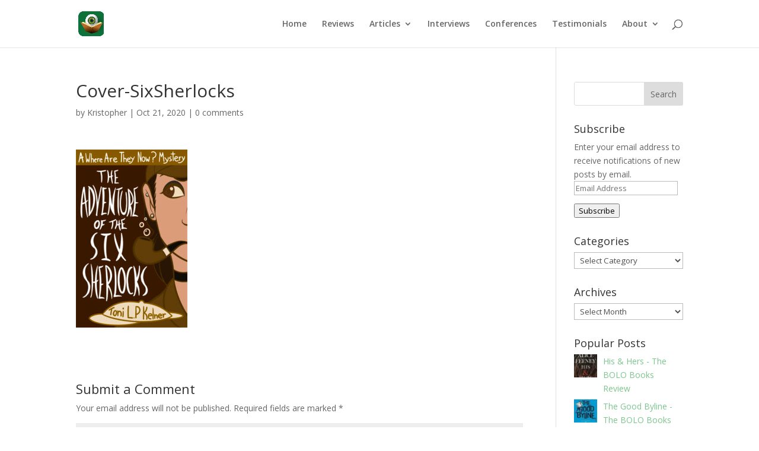

--- FILE ---
content_type: text/html; charset=UTF-8
request_url: https://bolobooks.com/cover-sixsherlocks/
body_size: 18010
content:
<!DOCTYPE html>
<html lang="en">
<head>
	<meta charset="UTF-8" />
<meta http-equiv="X-UA-Compatible" content="IE=edge">
	<link rel="pingback" href="https://bolobooks.com/xmlrpc.php" />

	<script type="text/javascript">
		document.documentElement.className = 'js';
	</script>

	<title>Cover-SixSherlocks | BOLO BOOKS</title>
<meta name='robots' content='max-image-preview:large' />
<script type="text/javascript">
			let jqueryParams=[],jQuery=function(r){return jqueryParams=[...jqueryParams,r],jQuery},$=function(r){return jqueryParams=[...jqueryParams,r],$};window.jQuery=jQuery,window.$=jQuery;let customHeadScripts=!1;jQuery.fn=jQuery.prototype={},$.fn=jQuery.prototype={},jQuery.noConflict=function(r){if(window.jQuery)return jQuery=window.jQuery,$=window.jQuery,customHeadScripts=!0,jQuery.noConflict},jQuery.ready=function(r){jqueryParams=[...jqueryParams,r]},$.ready=function(r){jqueryParams=[...jqueryParams,r]},jQuery.load=function(r){jqueryParams=[...jqueryParams,r]},$.load=function(r){jqueryParams=[...jqueryParams,r]},jQuery.fn.ready=function(r){jqueryParams=[...jqueryParams,r]},$.fn.ready=function(r){jqueryParams=[...jqueryParams,r]};</script><link rel='dns-prefetch' href='//secure.gravatar.com' />
<link rel='dns-prefetch' href='//stats.wp.com' />
<link rel='dns-prefetch' href='//fonts.googleapis.com' />
<link rel='dns-prefetch' href='//v0.wordpress.com' />
<link rel="alternate" type="application/rss+xml" title="BOLO BOOKS &raquo; Feed" href="https://bolobooks.com/feed/" />
<link rel="alternate" type="application/rss+xml" title="BOLO BOOKS &raquo; Comments Feed" href="https://bolobooks.com/comments/feed/" />
<link rel="alternate" type="application/rss+xml" title="BOLO BOOKS &raquo; Cover-SixSherlocks Comments Feed" href="https://bolobooks.com/feed/?attachment_id=16047" />
<link rel="alternate" title="oEmbed (JSON)" type="application/json+oembed" href="https://bolobooks.com/wp-json/oembed/1.0/embed?url=https%3A%2F%2Fbolobooks.com%2Fcover-sixsherlocks%2F" />
<link rel="alternate" title="oEmbed (XML)" type="text/xml+oembed" href="https://bolobooks.com/wp-json/oembed/1.0/embed?url=https%3A%2F%2Fbolobooks.com%2Fcover-sixsherlocks%2F&#038;format=xml" />
		<!-- This site uses the Google Analytics by MonsterInsights plugin v9.11.1 - Using Analytics tracking - https://www.monsterinsights.com/ -->
							<script src="//www.googletagmanager.com/gtag/js?id=G-ST3S2LTRZL"  data-cfasync="false" data-wpfc-render="false" type="text/javascript" async></script>
			<script data-cfasync="false" data-wpfc-render="false" type="text/javascript">
				var mi_version = '9.11.1';
				var mi_track_user = true;
				var mi_no_track_reason = '';
								var MonsterInsightsDefaultLocations = {"page_location":"https:\/\/bolobooks.com\/cover-sixsherlocks\/"};
								if ( typeof MonsterInsightsPrivacyGuardFilter === 'function' ) {
					var MonsterInsightsLocations = (typeof MonsterInsightsExcludeQuery === 'object') ? MonsterInsightsPrivacyGuardFilter( MonsterInsightsExcludeQuery ) : MonsterInsightsPrivacyGuardFilter( MonsterInsightsDefaultLocations );
				} else {
					var MonsterInsightsLocations = (typeof MonsterInsightsExcludeQuery === 'object') ? MonsterInsightsExcludeQuery : MonsterInsightsDefaultLocations;
				}

								var disableStrs = [
										'ga-disable-G-ST3S2LTRZL',
									];

				/* Function to detect opted out users */
				function __gtagTrackerIsOptedOut() {
					for (var index = 0; index < disableStrs.length; index++) {
						if (document.cookie.indexOf(disableStrs[index] + '=true') > -1) {
							return true;
						}
					}

					return false;
				}

				/* Disable tracking if the opt-out cookie exists. */
				if (__gtagTrackerIsOptedOut()) {
					for (var index = 0; index < disableStrs.length; index++) {
						window[disableStrs[index]] = true;
					}
				}

				/* Opt-out function */
				function __gtagTrackerOptout() {
					for (var index = 0; index < disableStrs.length; index++) {
						document.cookie = disableStrs[index] + '=true; expires=Thu, 31 Dec 2099 23:59:59 UTC; path=/';
						window[disableStrs[index]] = true;
					}
				}

				if ('undefined' === typeof gaOptout) {
					function gaOptout() {
						__gtagTrackerOptout();
					}
				}
								window.dataLayer = window.dataLayer || [];

				window.MonsterInsightsDualTracker = {
					helpers: {},
					trackers: {},
				};
				if (mi_track_user) {
					function __gtagDataLayer() {
						dataLayer.push(arguments);
					}

					function __gtagTracker(type, name, parameters) {
						if (!parameters) {
							parameters = {};
						}

						if (parameters.send_to) {
							__gtagDataLayer.apply(null, arguments);
							return;
						}

						if (type === 'event') {
														parameters.send_to = monsterinsights_frontend.v4_id;
							var hookName = name;
							if (typeof parameters['event_category'] !== 'undefined') {
								hookName = parameters['event_category'] + ':' + name;
							}

							if (typeof MonsterInsightsDualTracker.trackers[hookName] !== 'undefined') {
								MonsterInsightsDualTracker.trackers[hookName](parameters);
							} else {
								__gtagDataLayer('event', name, parameters);
							}
							
						} else {
							__gtagDataLayer.apply(null, arguments);
						}
					}

					__gtagTracker('js', new Date());
					__gtagTracker('set', {
						'developer_id.dZGIzZG': true,
											});
					if ( MonsterInsightsLocations.page_location ) {
						__gtagTracker('set', MonsterInsightsLocations);
					}
										__gtagTracker('config', 'G-ST3S2LTRZL', {"forceSSL":"true","link_attribution":"true"} );
										window.gtag = __gtagTracker;										(function () {
						/* https://developers.google.com/analytics/devguides/collection/analyticsjs/ */
						/* ga and __gaTracker compatibility shim. */
						var noopfn = function () {
							return null;
						};
						var newtracker = function () {
							return new Tracker();
						};
						var Tracker = function () {
							return null;
						};
						var p = Tracker.prototype;
						p.get = noopfn;
						p.set = noopfn;
						p.send = function () {
							var args = Array.prototype.slice.call(arguments);
							args.unshift('send');
							__gaTracker.apply(null, args);
						};
						var __gaTracker = function () {
							var len = arguments.length;
							if (len === 0) {
								return;
							}
							var f = arguments[len - 1];
							if (typeof f !== 'object' || f === null || typeof f.hitCallback !== 'function') {
								if ('send' === arguments[0]) {
									var hitConverted, hitObject = false, action;
									if ('event' === arguments[1]) {
										if ('undefined' !== typeof arguments[3]) {
											hitObject = {
												'eventAction': arguments[3],
												'eventCategory': arguments[2],
												'eventLabel': arguments[4],
												'value': arguments[5] ? arguments[5] : 1,
											}
										}
									}
									if ('pageview' === arguments[1]) {
										if ('undefined' !== typeof arguments[2]) {
											hitObject = {
												'eventAction': 'page_view',
												'page_path': arguments[2],
											}
										}
									}
									if (typeof arguments[2] === 'object') {
										hitObject = arguments[2];
									}
									if (typeof arguments[5] === 'object') {
										Object.assign(hitObject, arguments[5]);
									}
									if ('undefined' !== typeof arguments[1].hitType) {
										hitObject = arguments[1];
										if ('pageview' === hitObject.hitType) {
											hitObject.eventAction = 'page_view';
										}
									}
									if (hitObject) {
										action = 'timing' === arguments[1].hitType ? 'timing_complete' : hitObject.eventAction;
										hitConverted = mapArgs(hitObject);
										__gtagTracker('event', action, hitConverted);
									}
								}
								return;
							}

							function mapArgs(args) {
								var arg, hit = {};
								var gaMap = {
									'eventCategory': 'event_category',
									'eventAction': 'event_action',
									'eventLabel': 'event_label',
									'eventValue': 'event_value',
									'nonInteraction': 'non_interaction',
									'timingCategory': 'event_category',
									'timingVar': 'name',
									'timingValue': 'value',
									'timingLabel': 'event_label',
									'page': 'page_path',
									'location': 'page_location',
									'title': 'page_title',
									'referrer' : 'page_referrer',
								};
								for (arg in args) {
																		if (!(!args.hasOwnProperty(arg) || !gaMap.hasOwnProperty(arg))) {
										hit[gaMap[arg]] = args[arg];
									} else {
										hit[arg] = args[arg];
									}
								}
								return hit;
							}

							try {
								f.hitCallback();
							} catch (ex) {
							}
						};
						__gaTracker.create = newtracker;
						__gaTracker.getByName = newtracker;
						__gaTracker.getAll = function () {
							return [];
						};
						__gaTracker.remove = noopfn;
						__gaTracker.loaded = true;
						window['__gaTracker'] = __gaTracker;
					})();
									} else {
										console.log("");
					(function () {
						function __gtagTracker() {
							return null;
						}

						window['__gtagTracker'] = __gtagTracker;
						window['gtag'] = __gtagTracker;
					})();
									}
			</script>
							<!-- / Google Analytics by MonsterInsights -->
		<meta content="Divi v.4.27.4" name="generator"/><style id='wp-block-library-inline-css' type='text/css'>
:root{--wp-block-synced-color:#7a00df;--wp-block-synced-color--rgb:122,0,223;--wp-bound-block-color:var(--wp-block-synced-color);--wp-editor-canvas-background:#ddd;--wp-admin-theme-color:#007cba;--wp-admin-theme-color--rgb:0,124,186;--wp-admin-theme-color-darker-10:#006ba1;--wp-admin-theme-color-darker-10--rgb:0,107,160.5;--wp-admin-theme-color-darker-20:#005a87;--wp-admin-theme-color-darker-20--rgb:0,90,135;--wp-admin-border-width-focus:2px}@media (min-resolution:192dpi){:root{--wp-admin-border-width-focus:1.5px}}.wp-element-button{cursor:pointer}:root .has-very-light-gray-background-color{background-color:#eee}:root .has-very-dark-gray-background-color{background-color:#313131}:root .has-very-light-gray-color{color:#eee}:root .has-very-dark-gray-color{color:#313131}:root .has-vivid-green-cyan-to-vivid-cyan-blue-gradient-background{background:linear-gradient(135deg,#00d084,#0693e3)}:root .has-purple-crush-gradient-background{background:linear-gradient(135deg,#34e2e4,#4721fb 50%,#ab1dfe)}:root .has-hazy-dawn-gradient-background{background:linear-gradient(135deg,#faaca8,#dad0ec)}:root .has-subdued-olive-gradient-background{background:linear-gradient(135deg,#fafae1,#67a671)}:root .has-atomic-cream-gradient-background{background:linear-gradient(135deg,#fdd79a,#004a59)}:root .has-nightshade-gradient-background{background:linear-gradient(135deg,#330968,#31cdcf)}:root .has-midnight-gradient-background{background:linear-gradient(135deg,#020381,#2874fc)}:root{--wp--preset--font-size--normal:16px;--wp--preset--font-size--huge:42px}.has-regular-font-size{font-size:1em}.has-larger-font-size{font-size:2.625em}.has-normal-font-size{font-size:var(--wp--preset--font-size--normal)}.has-huge-font-size{font-size:var(--wp--preset--font-size--huge)}.has-text-align-center{text-align:center}.has-text-align-left{text-align:left}.has-text-align-right{text-align:right}.has-fit-text{white-space:nowrap!important}#end-resizable-editor-section{display:none}.aligncenter{clear:both}.items-justified-left{justify-content:flex-start}.items-justified-center{justify-content:center}.items-justified-right{justify-content:flex-end}.items-justified-space-between{justify-content:space-between}.screen-reader-text{border:0;clip-path:inset(50%);height:1px;margin:-1px;overflow:hidden;padding:0;position:absolute;width:1px;word-wrap:normal!important}.screen-reader-text:focus{background-color:#ddd;clip-path:none;color:#444;display:block;font-size:1em;height:auto;left:5px;line-height:normal;padding:15px 23px 14px;text-decoration:none;top:5px;width:auto;z-index:100000}html :where(.has-border-color){border-style:solid}html :where([style*=border-top-color]){border-top-style:solid}html :where([style*=border-right-color]){border-right-style:solid}html :where([style*=border-bottom-color]){border-bottom-style:solid}html :where([style*=border-left-color]){border-left-style:solid}html :where([style*=border-width]){border-style:solid}html :where([style*=border-top-width]){border-top-style:solid}html :where([style*=border-right-width]){border-right-style:solid}html :where([style*=border-bottom-width]){border-bottom-style:solid}html :where([style*=border-left-width]){border-left-style:solid}html :where(img[class*=wp-image-]){height:auto;max-width:100%}:where(figure){margin:0 0 1em}html :where(.is-position-sticky){--wp-admin--admin-bar--position-offset:var(--wp-admin--admin-bar--height,0px)}@media screen and (max-width:600px){html :where(.is-position-sticky){--wp-admin--admin-bar--position-offset:0px}}

/*# sourceURL=wp-block-library-inline-css */
</style><style id='global-styles-inline-css' type='text/css'>
:root{--wp--preset--aspect-ratio--square: 1;--wp--preset--aspect-ratio--4-3: 4/3;--wp--preset--aspect-ratio--3-4: 3/4;--wp--preset--aspect-ratio--3-2: 3/2;--wp--preset--aspect-ratio--2-3: 2/3;--wp--preset--aspect-ratio--16-9: 16/9;--wp--preset--aspect-ratio--9-16: 9/16;--wp--preset--color--black: #000000;--wp--preset--color--cyan-bluish-gray: #abb8c3;--wp--preset--color--white: #ffffff;--wp--preset--color--pale-pink: #f78da7;--wp--preset--color--vivid-red: #cf2e2e;--wp--preset--color--luminous-vivid-orange: #ff6900;--wp--preset--color--luminous-vivid-amber: #fcb900;--wp--preset--color--light-green-cyan: #7bdcb5;--wp--preset--color--vivid-green-cyan: #00d084;--wp--preset--color--pale-cyan-blue: #8ed1fc;--wp--preset--color--vivid-cyan-blue: #0693e3;--wp--preset--color--vivid-purple: #9b51e0;--wp--preset--gradient--vivid-cyan-blue-to-vivid-purple: linear-gradient(135deg,rgb(6,147,227) 0%,rgb(155,81,224) 100%);--wp--preset--gradient--light-green-cyan-to-vivid-green-cyan: linear-gradient(135deg,rgb(122,220,180) 0%,rgb(0,208,130) 100%);--wp--preset--gradient--luminous-vivid-amber-to-luminous-vivid-orange: linear-gradient(135deg,rgb(252,185,0) 0%,rgb(255,105,0) 100%);--wp--preset--gradient--luminous-vivid-orange-to-vivid-red: linear-gradient(135deg,rgb(255,105,0) 0%,rgb(207,46,46) 100%);--wp--preset--gradient--very-light-gray-to-cyan-bluish-gray: linear-gradient(135deg,rgb(238,238,238) 0%,rgb(169,184,195) 100%);--wp--preset--gradient--cool-to-warm-spectrum: linear-gradient(135deg,rgb(74,234,220) 0%,rgb(151,120,209) 20%,rgb(207,42,186) 40%,rgb(238,44,130) 60%,rgb(251,105,98) 80%,rgb(254,248,76) 100%);--wp--preset--gradient--blush-light-purple: linear-gradient(135deg,rgb(255,206,236) 0%,rgb(152,150,240) 100%);--wp--preset--gradient--blush-bordeaux: linear-gradient(135deg,rgb(254,205,165) 0%,rgb(254,45,45) 50%,rgb(107,0,62) 100%);--wp--preset--gradient--luminous-dusk: linear-gradient(135deg,rgb(255,203,112) 0%,rgb(199,81,192) 50%,rgb(65,88,208) 100%);--wp--preset--gradient--pale-ocean: linear-gradient(135deg,rgb(255,245,203) 0%,rgb(182,227,212) 50%,rgb(51,167,181) 100%);--wp--preset--gradient--electric-grass: linear-gradient(135deg,rgb(202,248,128) 0%,rgb(113,206,126) 100%);--wp--preset--gradient--midnight: linear-gradient(135deg,rgb(2,3,129) 0%,rgb(40,116,252) 100%);--wp--preset--font-size--small: 13px;--wp--preset--font-size--medium: 20px;--wp--preset--font-size--large: 36px;--wp--preset--font-size--x-large: 42px;--wp--preset--spacing--20: 0.44rem;--wp--preset--spacing--30: 0.67rem;--wp--preset--spacing--40: 1rem;--wp--preset--spacing--50: 1.5rem;--wp--preset--spacing--60: 2.25rem;--wp--preset--spacing--70: 3.38rem;--wp--preset--spacing--80: 5.06rem;--wp--preset--shadow--natural: 6px 6px 9px rgba(0, 0, 0, 0.2);--wp--preset--shadow--deep: 12px 12px 50px rgba(0, 0, 0, 0.4);--wp--preset--shadow--sharp: 6px 6px 0px rgba(0, 0, 0, 0.2);--wp--preset--shadow--outlined: 6px 6px 0px -3px rgb(255, 255, 255), 6px 6px rgb(0, 0, 0);--wp--preset--shadow--crisp: 6px 6px 0px rgb(0, 0, 0);}:root { --wp--style--global--content-size: 823px;--wp--style--global--wide-size: 1080px; }:where(body) { margin: 0; }.wp-site-blocks > .alignleft { float: left; margin-right: 2em; }.wp-site-blocks > .alignright { float: right; margin-left: 2em; }.wp-site-blocks > .aligncenter { justify-content: center; margin-left: auto; margin-right: auto; }:where(.is-layout-flex){gap: 0.5em;}:where(.is-layout-grid){gap: 0.5em;}.is-layout-flow > .alignleft{float: left;margin-inline-start: 0;margin-inline-end: 2em;}.is-layout-flow > .alignright{float: right;margin-inline-start: 2em;margin-inline-end: 0;}.is-layout-flow > .aligncenter{margin-left: auto !important;margin-right: auto !important;}.is-layout-constrained > .alignleft{float: left;margin-inline-start: 0;margin-inline-end: 2em;}.is-layout-constrained > .alignright{float: right;margin-inline-start: 2em;margin-inline-end: 0;}.is-layout-constrained > .aligncenter{margin-left: auto !important;margin-right: auto !important;}.is-layout-constrained > :where(:not(.alignleft):not(.alignright):not(.alignfull)){max-width: var(--wp--style--global--content-size);margin-left: auto !important;margin-right: auto !important;}.is-layout-constrained > .alignwide{max-width: var(--wp--style--global--wide-size);}body .is-layout-flex{display: flex;}.is-layout-flex{flex-wrap: wrap;align-items: center;}.is-layout-flex > :is(*, div){margin: 0;}body .is-layout-grid{display: grid;}.is-layout-grid > :is(*, div){margin: 0;}body{padding-top: 0px;padding-right: 0px;padding-bottom: 0px;padding-left: 0px;}:root :where(.wp-element-button, .wp-block-button__link){background-color: #32373c;border-width: 0;color: #fff;font-family: inherit;font-size: inherit;font-style: inherit;font-weight: inherit;letter-spacing: inherit;line-height: inherit;padding-top: calc(0.667em + 2px);padding-right: calc(1.333em + 2px);padding-bottom: calc(0.667em + 2px);padding-left: calc(1.333em + 2px);text-decoration: none;text-transform: inherit;}.has-black-color{color: var(--wp--preset--color--black) !important;}.has-cyan-bluish-gray-color{color: var(--wp--preset--color--cyan-bluish-gray) !important;}.has-white-color{color: var(--wp--preset--color--white) !important;}.has-pale-pink-color{color: var(--wp--preset--color--pale-pink) !important;}.has-vivid-red-color{color: var(--wp--preset--color--vivid-red) !important;}.has-luminous-vivid-orange-color{color: var(--wp--preset--color--luminous-vivid-orange) !important;}.has-luminous-vivid-amber-color{color: var(--wp--preset--color--luminous-vivid-amber) !important;}.has-light-green-cyan-color{color: var(--wp--preset--color--light-green-cyan) !important;}.has-vivid-green-cyan-color{color: var(--wp--preset--color--vivid-green-cyan) !important;}.has-pale-cyan-blue-color{color: var(--wp--preset--color--pale-cyan-blue) !important;}.has-vivid-cyan-blue-color{color: var(--wp--preset--color--vivid-cyan-blue) !important;}.has-vivid-purple-color{color: var(--wp--preset--color--vivid-purple) !important;}.has-black-background-color{background-color: var(--wp--preset--color--black) !important;}.has-cyan-bluish-gray-background-color{background-color: var(--wp--preset--color--cyan-bluish-gray) !important;}.has-white-background-color{background-color: var(--wp--preset--color--white) !important;}.has-pale-pink-background-color{background-color: var(--wp--preset--color--pale-pink) !important;}.has-vivid-red-background-color{background-color: var(--wp--preset--color--vivid-red) !important;}.has-luminous-vivid-orange-background-color{background-color: var(--wp--preset--color--luminous-vivid-orange) !important;}.has-luminous-vivid-amber-background-color{background-color: var(--wp--preset--color--luminous-vivid-amber) !important;}.has-light-green-cyan-background-color{background-color: var(--wp--preset--color--light-green-cyan) !important;}.has-vivid-green-cyan-background-color{background-color: var(--wp--preset--color--vivid-green-cyan) !important;}.has-pale-cyan-blue-background-color{background-color: var(--wp--preset--color--pale-cyan-blue) !important;}.has-vivid-cyan-blue-background-color{background-color: var(--wp--preset--color--vivid-cyan-blue) !important;}.has-vivid-purple-background-color{background-color: var(--wp--preset--color--vivid-purple) !important;}.has-black-border-color{border-color: var(--wp--preset--color--black) !important;}.has-cyan-bluish-gray-border-color{border-color: var(--wp--preset--color--cyan-bluish-gray) !important;}.has-white-border-color{border-color: var(--wp--preset--color--white) !important;}.has-pale-pink-border-color{border-color: var(--wp--preset--color--pale-pink) !important;}.has-vivid-red-border-color{border-color: var(--wp--preset--color--vivid-red) !important;}.has-luminous-vivid-orange-border-color{border-color: var(--wp--preset--color--luminous-vivid-orange) !important;}.has-luminous-vivid-amber-border-color{border-color: var(--wp--preset--color--luminous-vivid-amber) !important;}.has-light-green-cyan-border-color{border-color: var(--wp--preset--color--light-green-cyan) !important;}.has-vivid-green-cyan-border-color{border-color: var(--wp--preset--color--vivid-green-cyan) !important;}.has-pale-cyan-blue-border-color{border-color: var(--wp--preset--color--pale-cyan-blue) !important;}.has-vivid-cyan-blue-border-color{border-color: var(--wp--preset--color--vivid-cyan-blue) !important;}.has-vivid-purple-border-color{border-color: var(--wp--preset--color--vivid-purple) !important;}.has-vivid-cyan-blue-to-vivid-purple-gradient-background{background: var(--wp--preset--gradient--vivid-cyan-blue-to-vivid-purple) !important;}.has-light-green-cyan-to-vivid-green-cyan-gradient-background{background: var(--wp--preset--gradient--light-green-cyan-to-vivid-green-cyan) !important;}.has-luminous-vivid-amber-to-luminous-vivid-orange-gradient-background{background: var(--wp--preset--gradient--luminous-vivid-amber-to-luminous-vivid-orange) !important;}.has-luminous-vivid-orange-to-vivid-red-gradient-background{background: var(--wp--preset--gradient--luminous-vivid-orange-to-vivid-red) !important;}.has-very-light-gray-to-cyan-bluish-gray-gradient-background{background: var(--wp--preset--gradient--very-light-gray-to-cyan-bluish-gray) !important;}.has-cool-to-warm-spectrum-gradient-background{background: var(--wp--preset--gradient--cool-to-warm-spectrum) !important;}.has-blush-light-purple-gradient-background{background: var(--wp--preset--gradient--blush-light-purple) !important;}.has-blush-bordeaux-gradient-background{background: var(--wp--preset--gradient--blush-bordeaux) !important;}.has-luminous-dusk-gradient-background{background: var(--wp--preset--gradient--luminous-dusk) !important;}.has-pale-ocean-gradient-background{background: var(--wp--preset--gradient--pale-ocean) !important;}.has-electric-grass-gradient-background{background: var(--wp--preset--gradient--electric-grass) !important;}.has-midnight-gradient-background{background: var(--wp--preset--gradient--midnight) !important;}.has-small-font-size{font-size: var(--wp--preset--font-size--small) !important;}.has-medium-font-size{font-size: var(--wp--preset--font-size--medium) !important;}.has-large-font-size{font-size: var(--wp--preset--font-size--large) !important;}.has-x-large-font-size{font-size: var(--wp--preset--font-size--x-large) !important;}
/*# sourceURL=global-styles-inline-css */
</style>

<link rel='stylesheet' id='et-divi-open-sans-css' href='https://fonts.googleapis.com/css?family=Open+Sans:300italic,400italic,600italic,700italic,800italic,400,300,600,700,800&#038;subset=cyrillic,cyrillic-ext,greek,greek-ext,hebrew,latin,latin-ext,vietnamese&#038;display=swap' type='text/css' media='all' />
<style id='divi-style-inline-inline-css' type='text/css'>
/*!
Theme Name: Divi
Theme URI: http://www.elegantthemes.com/gallery/divi/
Version: 4.27.4
Description: Smart. Flexible. Beautiful. Divi is the most powerful theme in our collection.
Author: Elegant Themes
Author URI: http://www.elegantthemes.com
License: GNU General Public License v2
License URI: http://www.gnu.org/licenses/gpl-2.0.html
*/

a,abbr,acronym,address,applet,b,big,blockquote,body,center,cite,code,dd,del,dfn,div,dl,dt,em,fieldset,font,form,h1,h2,h3,h4,h5,h6,html,i,iframe,img,ins,kbd,label,legend,li,object,ol,p,pre,q,s,samp,small,span,strike,strong,sub,sup,tt,u,ul,var{margin:0;padding:0;border:0;outline:0;font-size:100%;-ms-text-size-adjust:100%;-webkit-text-size-adjust:100%;vertical-align:baseline;background:transparent}body{line-height:1}ol,ul{list-style:none}blockquote,q{quotes:none}blockquote:after,blockquote:before,q:after,q:before{content:"";content:none}blockquote{margin:20px 0 30px;border-left:5px solid;padding-left:20px}:focus{outline:0}del{text-decoration:line-through}pre{overflow:auto;padding:10px}figure{margin:0}table{border-collapse:collapse;border-spacing:0}article,aside,footer,header,hgroup,nav,section{display:block}body{font-family:Open Sans,Arial,sans-serif;font-size:14px;color:#666;background-color:#fff;line-height:1.7em;font-weight:500;-webkit-font-smoothing:antialiased;-moz-osx-font-smoothing:grayscale}body.page-template-page-template-blank-php #page-container{padding-top:0!important}body.et_cover_background{background-size:cover!important;background-position:top!important;background-repeat:no-repeat!important;background-attachment:fixed}a{color:#2ea3f2}a,a:hover{text-decoration:none}p{padding-bottom:1em}p:not(.has-background):last-of-type{padding-bottom:0}p.et_normal_padding{padding-bottom:1em}strong{font-weight:700}cite,em,i{font-style:italic}code,pre{font-family:Courier New,monospace;margin-bottom:10px}ins{text-decoration:none}sub,sup{height:0;line-height:1;position:relative;vertical-align:baseline}sup{bottom:.8em}sub{top:.3em}dl{margin:0 0 1.5em}dl dt{font-weight:700}dd{margin-left:1.5em}blockquote p{padding-bottom:0}embed,iframe,object,video{max-width:100%}h1,h2,h3,h4,h5,h6{color:#333;padding-bottom:10px;line-height:1em;font-weight:500}h1 a,h2 a,h3 a,h4 a,h5 a,h6 a{color:inherit}h1{font-size:30px}h2{font-size:26px}h3{font-size:22px}h4{font-size:18px}h5{font-size:16px}h6{font-size:14px}input{-webkit-appearance:none}input[type=checkbox]{-webkit-appearance:checkbox}input[type=radio]{-webkit-appearance:radio}input.text,input.title,input[type=email],input[type=password],input[type=tel],input[type=text],select,textarea{background-color:#fff;border:1px solid #bbb;padding:2px;color:#4e4e4e}input.text:focus,input.title:focus,input[type=text]:focus,select:focus,textarea:focus{border-color:#2d3940;color:#3e3e3e}input.text,input.title,input[type=text],select,textarea{margin:0}textarea{padding:4px}button,input,select,textarea{font-family:inherit}img{max-width:100%;height:auto}.clear{clear:both}br.clear{margin:0;padding:0}.pagination{clear:both}#et_search_icon:hover,.et-social-icon a:hover,.et_password_protected_form .et_submit_button,.form-submit .et_pb_buttontton.alt.disabled,.nav-single a,.posted_in a{color:#2ea3f2}.et-search-form,blockquote{border-color:#2ea3f2}#main-content{background-color:#fff}.container{width:80%;max-width:1080px;margin:auto;position:relative}body:not(.et-tb) #main-content .container,body:not(.et-tb-has-header) #main-content .container{padding-top:58px}.et_full_width_page #main-content .container:before{display:none}.main_title{margin-bottom:20px}.et_password_protected_form .et_submit_button:hover,.form-submit .et_pb_button:hover{background:rgba(0,0,0,.05)}.et_button_icon_visible .et_pb_button{padding-right:2em;padding-left:.7em}.et_button_icon_visible .et_pb_button:after{opacity:1;margin-left:0}.et_button_left .et_pb_button:hover:after{left:.15em}.et_button_left .et_pb_button:after{margin-left:0;left:1em}.et_button_icon_visible.et_button_left .et_pb_button,.et_button_left .et_pb_button:hover,.et_button_left .et_pb_module .et_pb_button:hover{padding-left:2em;padding-right:.7em}.et_button_icon_visible.et_button_left .et_pb_button:after,.et_button_left .et_pb_button:hover:after{left:.15em}.et_password_protected_form .et_submit_button:hover,.form-submit .et_pb_button:hover{padding:.3em 1em}.et_button_no_icon .et_pb_button:after{display:none}.et_button_no_icon.et_button_icon_visible.et_button_left .et_pb_button,.et_button_no_icon.et_button_left .et_pb_button:hover,.et_button_no_icon .et_pb_button,.et_button_no_icon .et_pb_button:hover{padding:.3em 1em!important}.et_button_custom_icon .et_pb_button:after{line-height:1.7em}.et_button_custom_icon.et_button_icon_visible .et_pb_button:after,.et_button_custom_icon .et_pb_button:hover:after{margin-left:.3em}#left-area .post_format-post-format-gallery .wp-block-gallery:first-of-type{padding:0;margin-bottom:-16px}.entry-content table:not(.variations){border:1px solid #eee;margin:0 0 15px;text-align:left;width:100%}.entry-content thead th,.entry-content tr th{color:#555;font-weight:700;padding:9px 24px}.entry-content tr td{border-top:1px solid #eee;padding:6px 24px}#left-area ul,.entry-content ul,.et-l--body ul,.et-l--footer ul,.et-l--header ul{list-style-type:disc;padding:0 0 23px 1em;line-height:26px}#left-area ol,.entry-content ol,.et-l--body ol,.et-l--footer ol,.et-l--header ol{list-style-type:decimal;list-style-position:inside;padding:0 0 23px;line-height:26px}#left-area ul li ul,.entry-content ul li ol{padding:2px 0 2px 20px}#left-area ol li ul,.entry-content ol li ol,.et-l--body ol li ol,.et-l--footer ol li ol,.et-l--header ol li ol{padding:2px 0 2px 35px}#left-area ul.wp-block-gallery{display:-webkit-box;display:-ms-flexbox;display:flex;-ms-flex-wrap:wrap;flex-wrap:wrap;list-style-type:none;padding:0}#left-area ul.products{padding:0!important;line-height:1.7!important;list-style:none!important}.gallery-item a{display:block}.gallery-caption,.gallery-item a{width:90%}#wpadminbar{z-index:100001}#left-area .post-meta{font-size:14px;padding-bottom:15px}#left-area .post-meta a{text-decoration:none;color:#666}#left-area .et_featured_image{padding-bottom:7px}.single .post{padding-bottom:25px}body.single .et_audio_content{margin-bottom:-6px}.nav-single a{text-decoration:none;color:#2ea3f2;font-size:14px;font-weight:400}.nav-previous{float:left}.nav-next{float:right}.et_password_protected_form p input{background-color:#eee;border:none!important;width:100%!important;border-radius:0!important;font-size:14px;color:#999!important;padding:16px!important;-webkit-box-sizing:border-box;box-sizing:border-box}.et_password_protected_form label{display:none}.et_password_protected_form .et_submit_button{font-family:inherit;display:block;float:right;margin:8px auto 0;cursor:pointer}.post-password-required p.nocomments.container{max-width:100%}.post-password-required p.nocomments.container:before{display:none}.aligncenter,div.post .new-post .aligncenter{display:block;margin-left:auto;margin-right:auto}.wp-caption{border:1px solid #ddd;text-align:center;background-color:#f3f3f3;margin-bottom:10px;max-width:96%;padding:8px}.wp-caption.alignleft{margin:0 30px 20px 0}.wp-caption.alignright{margin:0 0 20px 30px}.wp-caption img{margin:0;padding:0;border:0}.wp-caption p.wp-caption-text{font-size:12px;padding:0 4px 5px;margin:0}.alignright{float:right}.alignleft{float:left}img.alignleft{display:inline;float:left;margin-right:15px}img.alignright{display:inline;float:right;margin-left:15px}.page.et_pb_pagebuilder_layout #main-content{background-color:transparent}body #main-content .et_builder_inner_content>h1,body #main-content .et_builder_inner_content>h2,body #main-content .et_builder_inner_content>h3,body #main-content .et_builder_inner_content>h4,body #main-content .et_builder_inner_content>h5,body #main-content .et_builder_inner_content>h6{line-height:1.4em}body #main-content .et_builder_inner_content>p{line-height:1.7em}.wp-block-pullquote{margin:20px 0 30px}.wp-block-pullquote.has-background blockquote{border-left:none}.wp-block-group.has-background{padding:1.5em 1.5em .5em}@media (min-width:981px){#left-area{width:79.125%;padding-bottom:23px}#main-content .container:before{content:"";position:absolute;top:0;height:100%;width:1px;background-color:#e2e2e2}.et_full_width_page #left-area,.et_no_sidebar #left-area{float:none;width:100%!important}.et_full_width_page #left-area{padding-bottom:0}.et_no_sidebar #main-content .container:before{display:none}}@media (max-width:980px){#page-container{padding-top:80px}.et-tb #page-container,.et-tb-has-header #page-container{padding-top:0!important}#left-area,#sidebar{width:100%!important}#main-content .container:before{display:none!important}.et_full_width_page .et_gallery_item:nth-child(4n+1){clear:none}}@media print{#page-container{padding-top:0!important}}#wp-admin-bar-et-use-visual-builder a:before{font-family:ETmodules!important;content:"\e625";font-size:30px!important;width:28px;margin-top:-3px;color:#974df3!important}#wp-admin-bar-et-use-visual-builder:hover a:before{color:#fff!important}#wp-admin-bar-et-use-visual-builder:hover a,#wp-admin-bar-et-use-visual-builder a:hover{transition:background-color .5s ease;-webkit-transition:background-color .5s ease;-moz-transition:background-color .5s ease;background-color:#7e3bd0!important;color:#fff!important}* html .clearfix,:first-child+html .clearfix{zoom:1}.iphone .et_pb_section_video_bg video::-webkit-media-controls-start-playback-button{display:none!important;-webkit-appearance:none}.et_mobile_device .et_pb_section_parallax .et_pb_parallax_css{background-attachment:scroll}.et-social-facebook a.icon:before{content:"\e093"}.et-social-twitter a.icon:before{content:"\e094"}.et-social-google-plus a.icon:before{content:"\e096"}.et-social-instagram a.icon:before{content:"\e09a"}.et-social-rss a.icon:before{content:"\e09e"}.ai1ec-single-event:after{content:" ";display:table;clear:both}.evcal_event_details .evcal_evdata_cell .eventon_details_shading_bot.eventon_details_shading_bot{z-index:3}.wp-block-divi-layout{margin-bottom:1em}*{-webkit-box-sizing:border-box;box-sizing:border-box}#et-info-email:before,#et-info-phone:before,#et_search_icon:before,.comment-reply-link:after,.et-cart-info span:before,.et-pb-arrow-next:before,.et-pb-arrow-prev:before,.et-social-icon a:before,.et_audio_container .mejs-playpause-button button:before,.et_audio_container .mejs-volume-button button:before,.et_overlay:before,.et_password_protected_form .et_submit_button:after,.et_pb_button:after,.et_pb_contact_reset:after,.et_pb_contact_submit:after,.et_pb_font_icon:before,.et_pb_newsletter_button:after,.et_pb_pricing_table_button:after,.et_pb_promo_button:after,.et_pb_testimonial:before,.et_pb_toggle_title:before,.form-submit .et_pb_button:after,.mobile_menu_bar:before,a.et_pb_more_button:after{font-family:ETmodules!important;speak:none;font-style:normal;font-weight:400;-webkit-font-feature-settings:normal;font-feature-settings:normal;font-variant:normal;text-transform:none;line-height:1;-webkit-font-smoothing:antialiased;-moz-osx-font-smoothing:grayscale;text-shadow:0 0;direction:ltr}.et-pb-icon,.et_pb_custom_button_icon.et_pb_button:after,.et_pb_login .et_pb_custom_button_icon.et_pb_button:after,.et_pb_woo_custom_button_icon .button.et_pb_custom_button_icon.et_pb_button:after,.et_pb_woo_custom_button_icon .button.et_pb_custom_button_icon.et_pb_button:hover:after{content:attr(data-icon)}.et-pb-icon{font-family:ETmodules;speak:none;font-weight:400;-webkit-font-feature-settings:normal;font-feature-settings:normal;font-variant:normal;text-transform:none;line-height:1;-webkit-font-smoothing:antialiased;font-size:96px;font-style:normal;display:inline-block;-webkit-box-sizing:border-box;box-sizing:border-box;direction:ltr}#et-ajax-saving{display:none;-webkit-transition:background .3s,-webkit-box-shadow .3s;transition:background .3s,-webkit-box-shadow .3s;transition:background .3s,box-shadow .3s;transition:background .3s,box-shadow .3s,-webkit-box-shadow .3s;-webkit-box-shadow:rgba(0,139,219,.247059) 0 0 60px;box-shadow:0 0 60px rgba(0,139,219,.247059);position:fixed;top:50%;left:50%;width:50px;height:50px;background:#fff;border-radius:50px;margin:-25px 0 0 -25px;z-index:999999;text-align:center}#et-ajax-saving img{margin:9px}.et-safe-mode-indicator,.et-safe-mode-indicator:focus,.et-safe-mode-indicator:hover{-webkit-box-shadow:0 5px 10px rgba(41,196,169,.15);box-shadow:0 5px 10px rgba(41,196,169,.15);background:#29c4a9;color:#fff;font-size:14px;font-weight:600;padding:12px;line-height:16px;border-radius:3px;position:fixed;bottom:30px;right:30px;z-index:999999;text-decoration:none;font-family:Open Sans,sans-serif;-webkit-font-smoothing:antialiased;-moz-osx-font-smoothing:grayscale}.et_pb_button{font-size:20px;font-weight:500;padding:.3em 1em;line-height:1.7em!important;background-color:transparent;background-size:cover;background-position:50%;background-repeat:no-repeat;border:2px solid;border-radius:3px;-webkit-transition-duration:.2s;transition-duration:.2s;-webkit-transition-property:all!important;transition-property:all!important}.et_pb_button,.et_pb_button_inner{position:relative}.et_pb_button:hover,.et_pb_module .et_pb_button:hover{border:2px solid transparent;padding:.3em 2em .3em .7em}.et_pb_button:hover{background-color:hsla(0,0%,100%,.2)}.et_pb_bg_layout_light.et_pb_button:hover,.et_pb_bg_layout_light .et_pb_button:hover{background-color:rgba(0,0,0,.05)}.et_pb_button:after,.et_pb_button:before{font-size:32px;line-height:1em;content:"\35";opacity:0;position:absolute;margin-left:-1em;-webkit-transition:all .2s;transition:all .2s;text-transform:none;-webkit-font-feature-settings:"kern" off;font-feature-settings:"kern" off;font-variant:none;font-style:normal;font-weight:400;text-shadow:none}.et_pb_button.et_hover_enabled:hover:after,.et_pb_button.et_pb_hovered:hover:after{-webkit-transition:none!important;transition:none!important}.et_pb_button:before{display:none}.et_pb_button:hover:after{opacity:1;margin-left:0}.et_pb_column_1_3 h1,.et_pb_column_1_4 h1,.et_pb_column_1_5 h1,.et_pb_column_1_6 h1,.et_pb_column_2_5 h1{font-size:26px}.et_pb_column_1_3 h2,.et_pb_column_1_4 h2,.et_pb_column_1_5 h2,.et_pb_column_1_6 h2,.et_pb_column_2_5 h2{font-size:23px}.et_pb_column_1_3 h3,.et_pb_column_1_4 h3,.et_pb_column_1_5 h3,.et_pb_column_1_6 h3,.et_pb_column_2_5 h3{font-size:20px}.et_pb_column_1_3 h4,.et_pb_column_1_4 h4,.et_pb_column_1_5 h4,.et_pb_column_1_6 h4,.et_pb_column_2_5 h4{font-size:18px}.et_pb_column_1_3 h5,.et_pb_column_1_4 h5,.et_pb_column_1_5 h5,.et_pb_column_1_6 h5,.et_pb_column_2_5 h5{font-size:16px}.et_pb_column_1_3 h6,.et_pb_column_1_4 h6,.et_pb_column_1_5 h6,.et_pb_column_1_6 h6,.et_pb_column_2_5 h6{font-size:15px}.et_pb_bg_layout_dark,.et_pb_bg_layout_dark h1,.et_pb_bg_layout_dark h2,.et_pb_bg_layout_dark h3,.et_pb_bg_layout_dark h4,.et_pb_bg_layout_dark h5,.et_pb_bg_layout_dark h6{color:#fff!important}.et_pb_module.et_pb_text_align_left{text-align:left}.et_pb_module.et_pb_text_align_center{text-align:center}.et_pb_module.et_pb_text_align_right{text-align:right}.et_pb_module.et_pb_text_align_justified{text-align:justify}.clearfix:after{visibility:hidden;display:block;font-size:0;content:" ";clear:both;height:0}.et_pb_bg_layout_light .et_pb_more_button{color:#2ea3f2}.et_builder_inner_content{position:relative;z-index:1}header .et_builder_inner_content{z-index:2}.et_pb_css_mix_blend_mode_passthrough{mix-blend-mode:unset!important}.et_pb_image_container{margin:-20px -20px 29px}.et_pb_module_inner{position:relative}.et_hover_enabled_preview{z-index:2}.et_hover_enabled:hover{position:relative;z-index:2}.et_pb_all_tabs,.et_pb_module,.et_pb_posts_nav a,.et_pb_tab,.et_pb_with_background{position:relative;background-size:cover;background-position:50%;background-repeat:no-repeat}.et_pb_background_mask,.et_pb_background_pattern{bottom:0;left:0;position:absolute;right:0;top:0}.et_pb_background_mask{background-size:calc(100% + 2px) calc(100% + 2px);background-repeat:no-repeat;background-position:50%;overflow:hidden}.et_pb_background_pattern{background-position:0 0;background-repeat:repeat}.et_pb_with_border{position:relative;border:0 solid #333}.post-password-required .et_pb_row{padding:0;width:100%}.post-password-required .et_password_protected_form{min-height:0}body.et_pb_pagebuilder_layout.et_pb_show_title .post-password-required .et_password_protected_form h1,body:not(.et_pb_pagebuilder_layout) .post-password-required .et_password_protected_form h1{display:none}.et_pb_no_bg{padding:0!important}.et_overlay.et_pb_inline_icon:before,.et_pb_inline_icon:before{content:attr(data-icon)}.et_pb_more_button{color:inherit;text-shadow:none;text-decoration:none;display:inline-block;margin-top:20px}.et_parallax_bg_wrap{overflow:hidden;position:absolute;top:0;right:0;bottom:0;left:0}.et_parallax_bg{background-repeat:no-repeat;background-position:top;background-size:cover;position:absolute;bottom:0;left:0;width:100%;height:100%;display:block}.et_parallax_bg.et_parallax_bg__hover,.et_parallax_bg.et_parallax_bg_phone,.et_parallax_bg.et_parallax_bg_tablet,.et_parallax_gradient.et_parallax_gradient__hover,.et_parallax_gradient.et_parallax_gradient_phone,.et_parallax_gradient.et_parallax_gradient_tablet,.et_pb_section_parallax_hover:hover .et_parallax_bg:not(.et_parallax_bg__hover),.et_pb_section_parallax_hover:hover .et_parallax_gradient:not(.et_parallax_gradient__hover){display:none}.et_pb_section_parallax_hover:hover .et_parallax_bg.et_parallax_bg__hover,.et_pb_section_parallax_hover:hover .et_parallax_gradient.et_parallax_gradient__hover{display:block}.et_parallax_gradient{bottom:0;display:block;left:0;position:absolute;right:0;top:0}.et_pb_module.et_pb_section_parallax,.et_pb_posts_nav a.et_pb_section_parallax,.et_pb_tab.et_pb_section_parallax{position:relative}.et_pb_section_parallax .et_pb_parallax_css,.et_pb_slides .et_parallax_bg.et_pb_parallax_css{background-attachment:fixed}body.et-bfb .et_pb_section_parallax .et_pb_parallax_css,body.et-bfb .et_pb_slides .et_parallax_bg.et_pb_parallax_css{background-attachment:scroll;bottom:auto}.et_pb_section_parallax.et_pb_column .et_pb_module,.et_pb_section_parallax.et_pb_row .et_pb_column,.et_pb_section_parallax.et_pb_row .et_pb_module{z-index:9;position:relative}.et_pb_more_button:hover:after{opacity:1;margin-left:0}.et_pb_preload .et_pb_section_video_bg,.et_pb_preload>div{visibility:hidden}.et_pb_preload,.et_pb_section.et_pb_section_video.et_pb_preload{position:relative;background:#464646!important}.et_pb_preload:before{content:"";position:absolute;top:50%;left:50%;background:url(https://bolobooks.com/wp-content/themes/Divi/includes/builder/styles/images/preloader.gif) no-repeat;border-radius:32px;width:32px;height:32px;margin:-16px 0 0 -16px}.box-shadow-overlay{position:absolute;top:0;left:0;width:100%;height:100%;z-index:10;pointer-events:none}.et_pb_section>.box-shadow-overlay~.et_pb_row{z-index:11}body.safari .section_has_divider{will-change:transform}.et_pb_row>.box-shadow-overlay{z-index:8}.has-box-shadow-overlay{position:relative}.et_clickable{cursor:pointer}.screen-reader-text{border:0;clip:rect(1px,1px,1px,1px);-webkit-clip-path:inset(50%);clip-path:inset(50%);height:1px;margin:-1px;overflow:hidden;padding:0;position:absolute!important;width:1px;word-wrap:normal!important}.et_multi_view_hidden,.et_multi_view_hidden_image{display:none!important}@keyframes multi-view-image-fade{0%{opacity:0}10%{opacity:.1}20%{opacity:.2}30%{opacity:.3}40%{opacity:.4}50%{opacity:.5}60%{opacity:.6}70%{opacity:.7}80%{opacity:.8}90%{opacity:.9}to{opacity:1}}.et_multi_view_image__loading{visibility:hidden}.et_multi_view_image__loaded{-webkit-animation:multi-view-image-fade .5s;animation:multi-view-image-fade .5s}#et-pb-motion-effects-offset-tracker{visibility:hidden!important;opacity:0;position:absolute;top:0;left:0}.et-pb-before-scroll-animation{opacity:0}header.et-l.et-l--header:after{clear:both;display:block;content:""}.et_pb_module{-webkit-animation-timing-function:linear;animation-timing-function:linear;-webkit-animation-duration:.2s;animation-duration:.2s}@-webkit-keyframes fadeBottom{0%{opacity:0;-webkit-transform:translateY(10%);transform:translateY(10%)}to{opacity:1;-webkit-transform:translateY(0);transform:translateY(0)}}@keyframes fadeBottom{0%{opacity:0;-webkit-transform:translateY(10%);transform:translateY(10%)}to{opacity:1;-webkit-transform:translateY(0);transform:translateY(0)}}@-webkit-keyframes fadeLeft{0%{opacity:0;-webkit-transform:translateX(-10%);transform:translateX(-10%)}to{opacity:1;-webkit-transform:translateX(0);transform:translateX(0)}}@keyframes fadeLeft{0%{opacity:0;-webkit-transform:translateX(-10%);transform:translateX(-10%)}to{opacity:1;-webkit-transform:translateX(0);transform:translateX(0)}}@-webkit-keyframes fadeRight{0%{opacity:0;-webkit-transform:translateX(10%);transform:translateX(10%)}to{opacity:1;-webkit-transform:translateX(0);transform:translateX(0)}}@keyframes fadeRight{0%{opacity:0;-webkit-transform:translateX(10%);transform:translateX(10%)}to{opacity:1;-webkit-transform:translateX(0);transform:translateX(0)}}@-webkit-keyframes fadeTop{0%{opacity:0;-webkit-transform:translateY(-10%);transform:translateY(-10%)}to{opacity:1;-webkit-transform:translateX(0);transform:translateX(0)}}@keyframes fadeTop{0%{opacity:0;-webkit-transform:translateY(-10%);transform:translateY(-10%)}to{opacity:1;-webkit-transform:translateX(0);transform:translateX(0)}}@-webkit-keyframes fadeIn{0%{opacity:0}to{opacity:1}}@keyframes fadeIn{0%{opacity:0}to{opacity:1}}.et-waypoint:not(.et_pb_counters){opacity:0}@media (min-width:981px){.et_pb_section.et_section_specialty div.et_pb_row .et_pb_column .et_pb_column .et_pb_module.et-last-child,.et_pb_section.et_section_specialty div.et_pb_row .et_pb_column .et_pb_column .et_pb_module:last-child,.et_pb_section.et_section_specialty div.et_pb_row .et_pb_column .et_pb_row_inner .et_pb_column .et_pb_module.et-last-child,.et_pb_section.et_section_specialty div.et_pb_row .et_pb_column .et_pb_row_inner .et_pb_column .et_pb_module:last-child,.et_pb_section div.et_pb_row .et_pb_column .et_pb_module.et-last-child,.et_pb_section div.et_pb_row .et_pb_column .et_pb_module:last-child{margin-bottom:0}}@media (max-width:980px){.et_overlay.et_pb_inline_icon_tablet:before,.et_pb_inline_icon_tablet:before{content:attr(data-icon-tablet)}.et_parallax_bg.et_parallax_bg_tablet_exist,.et_parallax_gradient.et_parallax_gradient_tablet_exist{display:none}.et_parallax_bg.et_parallax_bg_tablet,.et_parallax_gradient.et_parallax_gradient_tablet{display:block}.et_pb_column .et_pb_module{margin-bottom:30px}.et_pb_row .et_pb_column .et_pb_module.et-last-child,.et_pb_row .et_pb_column .et_pb_module:last-child,.et_section_specialty .et_pb_row .et_pb_column .et_pb_module.et-last-child,.et_section_specialty .et_pb_row .et_pb_column .et_pb_module:last-child{margin-bottom:0}.et_pb_more_button{display:inline-block!important}.et_pb_bg_layout_light_tablet.et_pb_button,.et_pb_bg_layout_light_tablet.et_pb_module.et_pb_button,.et_pb_bg_layout_light_tablet .et_pb_more_button{color:#2ea3f2}.et_pb_bg_layout_light_tablet .et_pb_forgot_password a{color:#666}.et_pb_bg_layout_light_tablet h1,.et_pb_bg_layout_light_tablet h2,.et_pb_bg_layout_light_tablet h3,.et_pb_bg_layout_light_tablet h4,.et_pb_bg_layout_light_tablet h5,.et_pb_bg_layout_light_tablet h6{color:#333!important}.et_pb_module .et_pb_bg_layout_light_tablet.et_pb_button{color:#2ea3f2!important}.et_pb_bg_layout_light_tablet{color:#666!important}.et_pb_bg_layout_dark_tablet,.et_pb_bg_layout_dark_tablet h1,.et_pb_bg_layout_dark_tablet h2,.et_pb_bg_layout_dark_tablet h3,.et_pb_bg_layout_dark_tablet h4,.et_pb_bg_layout_dark_tablet h5,.et_pb_bg_layout_dark_tablet h6{color:#fff!important}.et_pb_bg_layout_dark_tablet.et_pb_button,.et_pb_bg_layout_dark_tablet.et_pb_module.et_pb_button,.et_pb_bg_layout_dark_tablet .et_pb_more_button{color:inherit}.et_pb_bg_layout_dark_tablet .et_pb_forgot_password a{color:#fff}.et_pb_module.et_pb_text_align_left-tablet{text-align:left}.et_pb_module.et_pb_text_align_center-tablet{text-align:center}.et_pb_module.et_pb_text_align_right-tablet{text-align:right}.et_pb_module.et_pb_text_align_justified-tablet{text-align:justify}}@media (max-width:767px){.et_pb_more_button{display:inline-block!important}.et_overlay.et_pb_inline_icon_phone:before,.et_pb_inline_icon_phone:before{content:attr(data-icon-phone)}.et_parallax_bg.et_parallax_bg_phone_exist,.et_parallax_gradient.et_parallax_gradient_phone_exist{display:none}.et_parallax_bg.et_parallax_bg_phone,.et_parallax_gradient.et_parallax_gradient_phone{display:block}.et-hide-mobile{display:none!important}.et_pb_bg_layout_light_phone.et_pb_button,.et_pb_bg_layout_light_phone.et_pb_module.et_pb_button,.et_pb_bg_layout_light_phone .et_pb_more_button{color:#2ea3f2}.et_pb_bg_layout_light_phone .et_pb_forgot_password a{color:#666}.et_pb_bg_layout_light_phone h1,.et_pb_bg_layout_light_phone h2,.et_pb_bg_layout_light_phone h3,.et_pb_bg_layout_light_phone h4,.et_pb_bg_layout_light_phone h5,.et_pb_bg_layout_light_phone h6{color:#333!important}.et_pb_module .et_pb_bg_layout_light_phone.et_pb_button{color:#2ea3f2!important}.et_pb_bg_layout_light_phone{color:#666!important}.et_pb_bg_layout_dark_phone,.et_pb_bg_layout_dark_phone h1,.et_pb_bg_layout_dark_phone h2,.et_pb_bg_layout_dark_phone h3,.et_pb_bg_layout_dark_phone h4,.et_pb_bg_layout_dark_phone h5,.et_pb_bg_layout_dark_phone h6{color:#fff!important}.et_pb_bg_layout_dark_phone.et_pb_button,.et_pb_bg_layout_dark_phone.et_pb_module.et_pb_button,.et_pb_bg_layout_dark_phone .et_pb_more_button{color:inherit}.et_pb_module .et_pb_bg_layout_dark_phone.et_pb_button{color:#fff!important}.et_pb_bg_layout_dark_phone .et_pb_forgot_password a{color:#fff}.et_pb_module.et_pb_text_align_left-phone{text-align:left}.et_pb_module.et_pb_text_align_center-phone{text-align:center}.et_pb_module.et_pb_text_align_right-phone{text-align:right}.et_pb_module.et_pb_text_align_justified-phone{text-align:justify}}@media (max-width:479px){a.et_pb_more_button{display:block}}@media (min-width:768px) and (max-width:980px){[data-et-multi-view-load-tablet-hidden=true]:not(.et_multi_view_swapped){display:none!important}}@media (max-width:767px){[data-et-multi-view-load-phone-hidden=true]:not(.et_multi_view_swapped){display:none!important}}.et_pb_menu.et_pb_menu--style-inline_centered_logo .et_pb_menu__menu nav ul{-webkit-box-pack:center;-ms-flex-pack:center;justify-content:center}@-webkit-keyframes multi-view-image-fade{0%{-webkit-transform:scale(1);transform:scale(1);opacity:1}50%{-webkit-transform:scale(1.01);transform:scale(1.01);opacity:1}to{-webkit-transform:scale(1);transform:scale(1);opacity:1}}
/*# sourceURL=divi-style-inline-inline-css */
</style>
<link rel='stylesheet' id='divi-dynamic-css' href='https://bolobooks.com/wp-content/et-cache/16047/et-divi-dynamic-16047.css?ver=1766649183' type='text/css' media='all' />
<link rel='stylesheet' id='jetpack-subscriptions-css' href='https://bolobooks.com/wp-content/plugins/jetpack/_inc/build/subscriptions/subscriptions.min.css?ver=15.4' type='text/css' media='all' />
<script type="text/javascript" src="https://bolobooks.com/wp-content/plugins/google-analytics-for-wordpress/assets/js/frontend-gtag.min.js?ver=9.11.1" id="monsterinsights-frontend-script-js" async="async" data-wp-strategy="async"></script>
<script data-cfasync="false" data-wpfc-render="false" type="text/javascript" id='monsterinsights-frontend-script-js-extra'>/* <![CDATA[ */
var monsterinsights_frontend = {"js_events_tracking":"true","download_extensions":"doc,pdf,ppt,zip,xls,docx,pptx,xlsx","inbound_paths":"[{\"path\":\"\\\/go\\\/\",\"label\":\"affiliate\"},{\"path\":\"\\\/recommend\\\/\",\"label\":\"affiliate\"}]","home_url":"https:\/\/bolobooks.com","hash_tracking":"false","v4_id":"G-ST3S2LTRZL"};/* ]]> */
</script>
<link rel="https://api.w.org/" href="https://bolobooks.com/wp-json/" /><link rel="alternate" title="JSON" type="application/json" href="https://bolobooks.com/wp-json/wp/v2/media/16047" /><link rel="EditURI" type="application/rsd+xml" title="RSD" href="https://bolobooks.com/xmlrpc.php?rsd" />
<meta name="generator" content="WordPress 6.9" />
<link rel="canonical" href="https://bolobooks.com/cover-sixsherlocks/" />
<link rel='shortlink' href='https://wp.me/a2Rj7R-4aP' />
	<style>img#wpstats{display:none}</style>
		<meta name="viewport" content="width=device-width, initial-scale=1.0, maximum-scale=1.0, user-scalable=0" />
<!-- Jetpack Open Graph Tags -->
<meta property="og:type" content="article" />
<meta property="og:title" content="Cover-SixSherlocks" />
<meta property="og:url" content="https://bolobooks.com/cover-sixsherlocks/" />
<meta property="og:description" content="Visit the post for more." />
<meta property="article:published_time" content="2020-10-21T12:36:42+00:00" />
<meta property="article:modified_time" content="2020-10-21T12:36:42+00:00" />
<meta property="og:site_name" content="BOLO BOOKS" />
<meta property="og:image" content="https://bolobooks.com/wp-content/uploads/2020/10/Cover-SixSherlocks.jpg" />
<meta property="og:image:alt" content="" />
<meta name="twitter:site" content="@BOLOBooks" />
<meta name="twitter:text:title" content="Cover-SixSherlocks" />
<meta name="twitter:image" content="https://bolobooks.com/wp-content/uploads/2020/10/Cover-SixSherlocks.jpg?w=640" />
<meta name="twitter:card" content="summary_large_image" />
<meta name="twitter:description" content="Visit the post for more." />

<!-- End Jetpack Open Graph Tags -->
<link rel="icon" href="https://bolobooks.com/wp-content/uploads/2014/12/Eyeball-Icon1-54905fb3v1_site_icon-32x32.png" sizes="32x32" />
<link rel="icon" href="https://bolobooks.com/wp-content/uploads/2014/12/Eyeball-Icon1-54905fb3v1_site_icon-256x256.png" sizes="192x192" />
<link rel="apple-touch-icon" href="https://bolobooks.com/wp-content/uploads/2014/12/Eyeball-Icon1-54905fb3v1_site_icon-256x256.png" />
<meta name="msapplication-TileImage" content="https://bolobooks.com/wp-content/uploads/2014/12/Eyeball-Icon1-54905fb3v1_site_icon.png" />
<link rel="stylesheet" id="et-divi-customizer-global-cached-inline-styles" href="https://bolobooks.com/wp-content/et-cache/global/et-divi-customizer-global.min.css?ver=1766425179" /><link rel='stylesheet' id='jetpack-top-posts-widget-css' href='https://bolobooks.com/wp-content/plugins/jetpack/modules/widgets/top-posts/style.css?ver=20141013' type='text/css' media='all' />
</head>
<body class="attachment wp-singular attachment-template-default single single-attachment postid-16047 attachmentid-16047 attachment-jpeg wp-theme-Divi et_color_scheme_green et_pb_button_helper_class et_fixed_nav et_show_nav et_primary_nav_dropdown_animation_fade et_secondary_nav_dropdown_animation_fade et_header_style_left et_pb_footer_columns4 et_cover_background et_pb_gutter osx et_pb_gutters3 et_right_sidebar et_divi_theme et-db">
	<div id="page-container">

	
	
			<header id="main-header" data-height-onload="66">
			<div class="container clearfix et_menu_container">
							<div class="logo_container">
					<span class="logo_helper"></span>
					<a href="https://bolobooks.com/">
						<img src="https://bolobooks.com/wp-content/uploads/2017/05/Bolo_Sq.png" width="320" height="320" alt="BOLO BOOKS" id="logo" data-height-percentage="54" />
					</a>
				</div>
							<div id="et-top-navigation" data-height="66" data-fixed-height="40">
											<nav id="top-menu-nav">
						<ul id="top-menu" class="nav"><li id="menu-item-8491" class="menu-item menu-item-type-custom menu-item-object-custom menu-item-home menu-item-8491"><a href="https://bolobooks.com/">Home</a></li>
<li id="menu-item-8518" class="menu-item menu-item-type-post_type menu-item-object-page menu-item-8518"><a href="https://bolobooks.com/reviews/">Reviews</a></li>
<li id="menu-item-8506" class="menu-item menu-item-type-post_type menu-item-object-page menu-item-has-children menu-item-8506"><a href="https://bolobooks.com/articles/">Articles</a>
<ul class="sub-menu">
	<li id="menu-item-8501" class="menu-item menu-item-type-taxonomy menu-item-object-category menu-item-8501"><a href="https://bolobooks.com/category/bolo/">BOLO</a></li>
	<li id="menu-item-8581" class="menu-item menu-item-type-taxonomy menu-item-object-category menu-item-8581"><a href="https://bolobooks.com/category/composite/">Composite Sketch</a></li>
	<li id="menu-item-8500" class="menu-item menu-item-type-taxonomy menu-item-object-category menu-item-8500"><a href="https://bolobooks.com/category/undercover/">underCOVER</a></li>
	<li id="menu-item-8502" class="menu-item menu-item-type-taxonomy menu-item-object-category menu-item-8502"><a href="https://bolobooks.com/category/ricochet/">Ricochet</a></li>
	<li id="menu-item-8503" class="menu-item menu-item-type-taxonomy menu-item-object-category menu-item-8503"><a href="https://bolobooks.com/category/apb/">APB</a></li>
	<li id="menu-item-8551" class="menu-item menu-item-type-taxonomy menu-item-object-category menu-item-8551"><a href="https://bolobooks.com/category/guest-posts/">Guest Posts</a></li>
</ul>
</li>
<li id="menu-item-8509" class="menu-item menu-item-type-post_type menu-item-object-page menu-item-8509"><a href="https://bolobooks.com/interviews/">Interviews</a></li>
<li id="menu-item-8499" class="menu-item menu-item-type-taxonomy menu-item-object-category menu-item-8499"><a href="https://bolobooks.com/category/conference-recap/">Conferences</a></li>
<li id="menu-item-8495" class="menu-item menu-item-type-post_type menu-item-object-page menu-item-8495"><a href="https://bolobooks.com/testimonials/">Testimonials</a></li>
<li id="menu-item-8492" class="menu-item menu-item-type-post_type menu-item-object-page menu-item-has-children menu-item-8492"><a href="https://bolobooks.com/about/">About</a>
<ul class="sub-menu">
	<li id="menu-item-8545" class="menu-item menu-item-type-post_type menu-item-object-page menu-item-8545"><a href="https://bolobooks.com/about/">About BOLO Books</a></li>
</ul>
</li>
</ul>						</nav>
					
					
					
											<div id="et_top_search">
							<span id="et_search_icon"></span>
						</div>
					
					<div id="et_mobile_nav_menu">
				<div class="mobile_nav closed">
					<span class="select_page">Select Page</span>
					<span class="mobile_menu_bar mobile_menu_bar_toggle"></span>
				</div>
			</div>				</div> <!-- #et-top-navigation -->
			</div> <!-- .container -->
						<div class="et_search_outer">
				<div class="container et_search_form_container">
					<form role="search" method="get" class="et-search-form" action="https://bolobooks.com/">
					<input type="search" class="et-search-field" placeholder="Search &hellip;" value="" name="s" title="Search for:" />					</form>
					<span class="et_close_search_field"></span>
				</div>
			</div>
					</header> <!-- #main-header -->
			<div id="et-main-area">
	
<div id="main-content">
		<div class="container">
		<div id="content-area" class="clearfix">
			<div id="left-area">
											<article id="post-16047" class="et_pb_post post-16047 attachment type-attachment status-inherit hentry">
											<div class="et_post_meta_wrapper">
							<h1 class="entry-title">Cover-SixSherlocks</h1>

						<p class="post-meta"> by <span class="author vcard"><a href="https://bolobooks.com/author/kazbolo1/" title="Posts by Kristopher" rel="author">Kristopher</a></span> | <span class="published">Oct 21, 2020</span> | <span class="comments-number"><a href="https://bolobooks.com/cover-sixsherlocks/#respond">0 comments</a></span></p>
												</div>
				
					<div class="entry-content">
					<p class="attachment"><a href='https://bolobooks.com/wp-content/uploads/2020/10/Cover-SixSherlocks.jpg'><img fetchpriority="high" decoding="async" width="188" height="300" src="https://bolobooks.com/wp-content/uploads/2020/10/Cover-SixSherlocks-188x300.jpg" class="attachment-medium size-medium" alt="" srcset="https://bolobooks.com/wp-content/uploads/2020/10/Cover-SixSherlocks-188x300.jpg 188w, https://bolobooks.com/wp-content/uploads/2020/10/Cover-SixSherlocks-94x150.jpg 94w, https://bolobooks.com/wp-content/uploads/2020/10/Cover-SixSherlocks.jpg 300w" sizes="(max-width: 188px) 100vw, 188px" /></a></p>
					</div>
					<div class="et_post_meta_wrapper">
					

<section id="comment-wrap">
		   <div id="comment-section" class="nocomments">
		  
		  	   </div>
					<div id="respond" class="comment-respond">
		<h3 id="reply-title" class="comment-reply-title"><span>Submit a Comment</span> <small><a rel="nofollow" id="cancel-comment-reply-link" href="/cover-sixsherlocks/#respond" style="display:none;">Cancel reply</a></small></h3><form action="https://bolobooks.com/wp-comments-post.php" method="post" id="commentform" class="comment-form"><p class="comment-notes"><span id="email-notes">Your email address will not be published.</span> <span class="required-field-message">Required fields are marked <span class="required">*</span></span></p><p class="comment-form-comment"><label for="comment">Comment <span class="required">*</span></label> <textarea autocomplete="new-password"  id="c6093fdf49"  name="c6093fdf49"   cols="45" rows="8" maxlength="65525" required="required"></textarea><textarea id="comment" aria-label="hp-comment" aria-hidden="true" name="comment" autocomplete="new-password" style="padding:0 !important;clip:rect(1px, 1px, 1px, 1px) !important;position:absolute !important;white-space:nowrap !important;height:1px !important;width:1px !important;overflow:hidden !important;" tabindex="-1"></textarea><script data-noptimize>document.getElementById("comment").setAttribute( "id", "a2ccd77718855f37e86008f7d6b5f27e" );document.getElementById("c6093fdf49").setAttribute( "id", "comment" );</script></p><p class="comment-form-author"><label for="author">Name <span class="required">*</span></label> <input id="author" name="author" type="text" value="" size="30" maxlength="245" autocomplete="name" required="required" /></p>
<p class="comment-form-email"><label for="email">Email <span class="required">*</span></label> <input id="email" name="email" type="text" value="" size="30" maxlength="100" aria-describedby="email-notes" autocomplete="email" required="required" /></p>
<p class="comment-form-url"><label for="url">Website</label> <input id="url" name="url" type="text" value="" size="30" maxlength="200" autocomplete="url" /></p>
<p class="form-submit"><input name="submit" type="submit" id="submit" class="submit et_pb_button" value="Submit Comment" /> <input type='hidden' name='comment_post_ID' value='16047' id='comment_post_ID' />
<input type='hidden' name='comment_parent' id='comment_parent' value='0' />
</p></form>	</div><!-- #respond -->
		</section>					</div>
				</article>

						</div>

				<div id="sidebar">
		<div id="search-2" class="et_pb_widget widget_search"><form role="search" method="get" id="searchform" class="searchform" action="https://bolobooks.com/">
				<div>
					<label class="screen-reader-text" for="s">Search for:</label>
					<input type="text" value="" name="s" id="s" />
					<input type="submit" id="searchsubmit" value="Search" />
				</div>
			</form></div><div id="blog_subscription-2" class="et_pb_widget widget_blog_subscription jetpack_subscription_widget"><h4 class="widgettitle">Subscribe</h4>
			<div class="wp-block-jetpack-subscriptions__container">
			<form action="#" method="post" accept-charset="utf-8" id="subscribe-blog-blog_subscription-2"
				data-blog="42257579"
				data-post_access_level="everybody" >
									<div id="subscribe-text"><p>Enter your email address to receive notifications of new posts by email.</p>
</div>
										<p id="subscribe-email">
						<label id="jetpack-subscribe-label"
							class="screen-reader-text"
							for="subscribe-field-blog_subscription-2">
							Email Address						</label>
						<input type="email" name="email" autocomplete="email" required="required"
																					value=""
							id="subscribe-field-blog_subscription-2"
							placeholder="Email Address"
						/>
					</p>

					<p id="subscribe-submit"
											>
						<input type="hidden" name="action" value="subscribe"/>
						<input type="hidden" name="source" value="https://bolobooks.com/cover-sixsherlocks/"/>
						<input type="hidden" name="sub-type" value="widget"/>
						<input type="hidden" name="redirect_fragment" value="subscribe-blog-blog_subscription-2"/>
						<input type="hidden" id="_wpnonce" name="_wpnonce" value="dfe84f5da3" /><input type="hidden" name="_wp_http_referer" value="/cover-sixsherlocks/" />						<button type="submit"
															class="wp-block-button__link"
																					name="jetpack_subscriptions_widget"
						>
							Subscribe						</button>
					</p>
							</form>
						</div>
			
</div><div id="categories-2" class="et_pb_widget widget_categories"><h4 class="widgettitle">Categories</h4><form action="https://bolobooks.com" method="get"><label class="screen-reader-text" for="cat">Categories</label><select  name='cat' id='cat' class='postform'>
	<option value='-1'>Select Category</option>
	<option class="level-0" value="79">APB</option>
	<option class="level-0" value="113">Articles</option>
	<option class="level-0" value="4">Bolo</option>
	<option class="level-0" value="115">Composite Sketch</option>
	<option class="level-0" value="30">Conference Recap</option>
	<option class="level-0" value="112">Guest Posts</option>
	<option class="level-0" value="15">Interview</option>
	<option class="level-0" value="8">Review</option>
	<option class="level-0" value="60">Ricochet</option>
	<option class="level-0" value="5">underCOVER</option>
</select>
</form><script type="text/javascript">
/* <![CDATA[ */

( ( dropdownId ) => {
	const dropdown = document.getElementById( dropdownId );
	function onSelectChange() {
		setTimeout( () => {
			if ( 'escape' === dropdown.dataset.lastkey ) {
				return;
			}
			if ( dropdown.value && parseInt( dropdown.value ) > 0 && dropdown instanceof HTMLSelectElement ) {
				dropdown.parentElement.submit();
			}
		}, 250 );
	}
	function onKeyUp( event ) {
		if ( 'Escape' === event.key ) {
			dropdown.dataset.lastkey = 'escape';
		} else {
			delete dropdown.dataset.lastkey;
		}
	}
	function onClick() {
		delete dropdown.dataset.lastkey;
	}
	dropdown.addEventListener( 'keyup', onKeyUp );
	dropdown.addEventListener( 'click', onClick );
	dropdown.addEventListener( 'change', onSelectChange );
})( "cat" );

//# sourceURL=WP_Widget_Categories%3A%3Awidget
/* ]]> */
</script>
</div><div id="archives-2" class="et_pb_widget widget_archive"><h4 class="widgettitle">Archives</h4>		<label class="screen-reader-text" for="archives-dropdown-2">Archives</label>
		<select id="archives-dropdown-2" name="archive-dropdown">
			
			<option value="">Select Month</option>
				<option value='https://bolobooks.com/2026/01/'> January 2026 </option>
	<option value='https://bolobooks.com/2025/12/'> December 2025 </option>
	<option value='https://bolobooks.com/2025/11/'> November 2025 </option>
	<option value='https://bolobooks.com/2025/10/'> October 2025 </option>
	<option value='https://bolobooks.com/2025/09/'> September 2025 </option>
	<option value='https://bolobooks.com/2025/08/'> August 2025 </option>
	<option value='https://bolobooks.com/2025/07/'> July 2025 </option>
	<option value='https://bolobooks.com/2025/06/'> June 2025 </option>
	<option value='https://bolobooks.com/2025/05/'> May 2025 </option>
	<option value='https://bolobooks.com/2025/04/'> April 2025 </option>
	<option value='https://bolobooks.com/2025/03/'> March 2025 </option>
	<option value='https://bolobooks.com/2025/02/'> February 2025 </option>
	<option value='https://bolobooks.com/2025/01/'> January 2025 </option>
	<option value='https://bolobooks.com/2024/12/'> December 2024 </option>
	<option value='https://bolobooks.com/2024/11/'> November 2024 </option>
	<option value='https://bolobooks.com/2024/10/'> October 2024 </option>
	<option value='https://bolobooks.com/2024/09/'> September 2024 </option>
	<option value='https://bolobooks.com/2024/08/'> August 2024 </option>
	<option value='https://bolobooks.com/2024/07/'> July 2024 </option>
	<option value='https://bolobooks.com/2024/06/'> June 2024 </option>
	<option value='https://bolobooks.com/2024/05/'> May 2024 </option>
	<option value='https://bolobooks.com/2024/04/'> April 2024 </option>
	<option value='https://bolobooks.com/2024/03/'> March 2024 </option>
	<option value='https://bolobooks.com/2024/02/'> February 2024 </option>
	<option value='https://bolobooks.com/2024/01/'> January 2024 </option>
	<option value='https://bolobooks.com/2023/12/'> December 2023 </option>
	<option value='https://bolobooks.com/2023/11/'> November 2023 </option>
	<option value='https://bolobooks.com/2023/10/'> October 2023 </option>
	<option value='https://bolobooks.com/2023/09/'> September 2023 </option>
	<option value='https://bolobooks.com/2023/08/'> August 2023 </option>
	<option value='https://bolobooks.com/2023/07/'> July 2023 </option>
	<option value='https://bolobooks.com/2023/06/'> June 2023 </option>
	<option value='https://bolobooks.com/2023/05/'> May 2023 </option>
	<option value='https://bolobooks.com/2023/04/'> April 2023 </option>
	<option value='https://bolobooks.com/2023/03/'> March 2023 </option>
	<option value='https://bolobooks.com/2023/02/'> February 2023 </option>
	<option value='https://bolobooks.com/2023/01/'> January 2023 </option>
	<option value='https://bolobooks.com/2022/12/'> December 2022 </option>
	<option value='https://bolobooks.com/2022/11/'> November 2022 </option>
	<option value='https://bolobooks.com/2022/10/'> October 2022 </option>
	<option value='https://bolobooks.com/2022/09/'> September 2022 </option>
	<option value='https://bolobooks.com/2022/08/'> August 2022 </option>
	<option value='https://bolobooks.com/2022/07/'> July 2022 </option>
	<option value='https://bolobooks.com/2022/06/'> June 2022 </option>
	<option value='https://bolobooks.com/2022/05/'> May 2022 </option>
	<option value='https://bolobooks.com/2022/04/'> April 2022 </option>
	<option value='https://bolobooks.com/2022/03/'> March 2022 </option>
	<option value='https://bolobooks.com/2022/02/'> February 2022 </option>
	<option value='https://bolobooks.com/2022/01/'> January 2022 </option>
	<option value='https://bolobooks.com/2021/12/'> December 2021 </option>
	<option value='https://bolobooks.com/2021/11/'> November 2021 </option>
	<option value='https://bolobooks.com/2021/10/'> October 2021 </option>
	<option value='https://bolobooks.com/2021/09/'> September 2021 </option>
	<option value='https://bolobooks.com/2021/08/'> August 2021 </option>
	<option value='https://bolobooks.com/2021/07/'> July 2021 </option>
	<option value='https://bolobooks.com/2021/06/'> June 2021 </option>
	<option value='https://bolobooks.com/2021/05/'> May 2021 </option>
	<option value='https://bolobooks.com/2021/04/'> April 2021 </option>
	<option value='https://bolobooks.com/2021/03/'> March 2021 </option>
	<option value='https://bolobooks.com/2021/02/'> February 2021 </option>
	<option value='https://bolobooks.com/2021/01/'> January 2021 </option>
	<option value='https://bolobooks.com/2020/12/'> December 2020 </option>
	<option value='https://bolobooks.com/2020/11/'> November 2020 </option>
	<option value='https://bolobooks.com/2020/10/'> October 2020 </option>
	<option value='https://bolobooks.com/2020/09/'> September 2020 </option>
	<option value='https://bolobooks.com/2020/08/'> August 2020 </option>
	<option value='https://bolobooks.com/2020/07/'> July 2020 </option>
	<option value='https://bolobooks.com/2020/06/'> June 2020 </option>
	<option value='https://bolobooks.com/2020/05/'> May 2020 </option>
	<option value='https://bolobooks.com/2020/04/'> April 2020 </option>
	<option value='https://bolobooks.com/2020/03/'> March 2020 </option>
	<option value='https://bolobooks.com/2020/02/'> February 2020 </option>
	<option value='https://bolobooks.com/2020/01/'> January 2020 </option>
	<option value='https://bolobooks.com/2019/12/'> December 2019 </option>
	<option value='https://bolobooks.com/2019/11/'> November 2019 </option>
	<option value='https://bolobooks.com/2019/10/'> October 2019 </option>
	<option value='https://bolobooks.com/2019/09/'> September 2019 </option>
	<option value='https://bolobooks.com/2019/08/'> August 2019 </option>
	<option value='https://bolobooks.com/2019/07/'> July 2019 </option>
	<option value='https://bolobooks.com/2019/06/'> June 2019 </option>
	<option value='https://bolobooks.com/2019/05/'> May 2019 </option>
	<option value='https://bolobooks.com/2019/04/'> April 2019 </option>
	<option value='https://bolobooks.com/2019/03/'> March 2019 </option>
	<option value='https://bolobooks.com/2019/02/'> February 2019 </option>
	<option value='https://bolobooks.com/2019/01/'> January 2019 </option>
	<option value='https://bolobooks.com/2018/12/'> December 2018 </option>
	<option value='https://bolobooks.com/2018/11/'> November 2018 </option>
	<option value='https://bolobooks.com/2018/10/'> October 2018 </option>
	<option value='https://bolobooks.com/2018/09/'> September 2018 </option>
	<option value='https://bolobooks.com/2018/08/'> August 2018 </option>
	<option value='https://bolobooks.com/2018/07/'> July 2018 </option>
	<option value='https://bolobooks.com/2018/06/'> June 2018 </option>
	<option value='https://bolobooks.com/2018/05/'> May 2018 </option>
	<option value='https://bolobooks.com/2018/04/'> April 2018 </option>
	<option value='https://bolobooks.com/2018/03/'> March 2018 </option>
	<option value='https://bolobooks.com/2018/02/'> February 2018 </option>
	<option value='https://bolobooks.com/2018/01/'> January 2018 </option>
	<option value='https://bolobooks.com/2017/12/'> December 2017 </option>
	<option value='https://bolobooks.com/2017/11/'> November 2017 </option>
	<option value='https://bolobooks.com/2017/10/'> October 2017 </option>
	<option value='https://bolobooks.com/2017/09/'> September 2017 </option>
	<option value='https://bolobooks.com/2017/08/'> August 2017 </option>
	<option value='https://bolobooks.com/2017/07/'> July 2017 </option>
	<option value='https://bolobooks.com/2017/06/'> June 2017 </option>
	<option value='https://bolobooks.com/2017/05/'> May 2017 </option>
	<option value='https://bolobooks.com/2017/04/'> April 2017 </option>
	<option value='https://bolobooks.com/2017/03/'> March 2017 </option>
	<option value='https://bolobooks.com/2017/02/'> February 2017 </option>
	<option value='https://bolobooks.com/2017/01/'> January 2017 </option>
	<option value='https://bolobooks.com/2016/12/'> December 2016 </option>
	<option value='https://bolobooks.com/2016/11/'> November 2016 </option>
	<option value='https://bolobooks.com/2016/10/'> October 2016 </option>
	<option value='https://bolobooks.com/2016/09/'> September 2016 </option>
	<option value='https://bolobooks.com/2016/08/'> August 2016 </option>
	<option value='https://bolobooks.com/2016/07/'> July 2016 </option>
	<option value='https://bolobooks.com/2016/06/'> June 2016 </option>
	<option value='https://bolobooks.com/2016/05/'> May 2016 </option>
	<option value='https://bolobooks.com/2016/04/'> April 2016 </option>
	<option value='https://bolobooks.com/2016/03/'> March 2016 </option>
	<option value='https://bolobooks.com/2016/02/'> February 2016 </option>
	<option value='https://bolobooks.com/2016/01/'> January 2016 </option>
	<option value='https://bolobooks.com/2015/12/'> December 2015 </option>
	<option value='https://bolobooks.com/2015/11/'> November 2015 </option>
	<option value='https://bolobooks.com/2015/10/'> October 2015 </option>
	<option value='https://bolobooks.com/2015/09/'> September 2015 </option>
	<option value='https://bolobooks.com/2015/08/'> August 2015 </option>
	<option value='https://bolobooks.com/2015/07/'> July 2015 </option>
	<option value='https://bolobooks.com/2015/06/'> June 2015 </option>
	<option value='https://bolobooks.com/2015/05/'> May 2015 </option>
	<option value='https://bolobooks.com/2015/04/'> April 2015 </option>
	<option value='https://bolobooks.com/2015/03/'> March 2015 </option>
	<option value='https://bolobooks.com/2015/02/'> February 2015 </option>
	<option value='https://bolobooks.com/2015/01/'> January 2015 </option>
	<option value='https://bolobooks.com/2014/12/'> December 2014 </option>
	<option value='https://bolobooks.com/2014/11/'> November 2014 </option>
	<option value='https://bolobooks.com/2014/10/'> October 2014 </option>
	<option value='https://bolobooks.com/2014/09/'> September 2014 </option>
	<option value='https://bolobooks.com/2014/08/'> August 2014 </option>
	<option value='https://bolobooks.com/2014/07/'> July 2014 </option>
	<option value='https://bolobooks.com/2014/06/'> June 2014 </option>
	<option value='https://bolobooks.com/2014/05/'> May 2014 </option>
	<option value='https://bolobooks.com/2014/04/'> April 2014 </option>
	<option value='https://bolobooks.com/2014/03/'> March 2014 </option>
	<option value='https://bolobooks.com/2014/02/'> February 2014 </option>
	<option value='https://bolobooks.com/2014/01/'> January 2014 </option>
	<option value='https://bolobooks.com/2013/12/'> December 2013 </option>
	<option value='https://bolobooks.com/2013/11/'> November 2013 </option>
	<option value='https://bolobooks.com/2013/10/'> October 2013 </option>
	<option value='https://bolobooks.com/2013/09/'> September 2013 </option>
	<option value='https://bolobooks.com/2013/08/'> August 2013 </option>
	<option value='https://bolobooks.com/2013/07/'> July 2013 </option>
	<option value='https://bolobooks.com/2013/06/'> June 2013 </option>
	<option value='https://bolobooks.com/2013/05/'> May 2013 </option>
	<option value='https://bolobooks.com/2013/04/'> April 2013 </option>
	<option value='https://bolobooks.com/2013/03/'> March 2013 </option>
	<option value='https://bolobooks.com/2013/02/'> February 2013 </option>
	<option value='https://bolobooks.com/2013/01/'> January 2013 </option>
	<option value='https://bolobooks.com/2012/12/'> December 2012 </option>
	<option value='https://bolobooks.com/2012/11/'> November 2012 </option>
	<option value='https://bolobooks.com/2012/10/'> October 2012 </option>

		</select>

			<script type="text/javascript">
/* <![CDATA[ */

( ( dropdownId ) => {
	const dropdown = document.getElementById( dropdownId );
	function onSelectChange() {
		setTimeout( () => {
			if ( 'escape' === dropdown.dataset.lastkey ) {
				return;
			}
			if ( dropdown.value ) {
				document.location.href = dropdown.value;
			}
		}, 250 );
	}
	function onKeyUp( event ) {
		if ( 'Escape' === event.key ) {
			dropdown.dataset.lastkey = 'escape';
		} else {
			delete dropdown.dataset.lastkey;
		}
	}
	function onClick() {
		delete dropdown.dataset.lastkey;
	}
	dropdown.addEventListener( 'keyup', onKeyUp );
	dropdown.addEventListener( 'click', onClick );
	dropdown.addEventListener( 'change', onSelectChange );
})( "archives-dropdown-2" );

//# sourceURL=WP_Widget_Archives%3A%3Awidget
/* ]]> */
</script>
</div><div id="top-posts-2" class="et_pb_widget widget_top-posts"><h4 class="widgettitle">Popular Posts</h4><ul class='widgets-list-layout no-grav'>
<li><a href="https://bolobooks.com/2020/07/his-hers-the-bolo-books-review/" title="His &amp; Hers - The BOLO Books Review" class="bump-view" data-bump-view="tp"><img loading="lazy" width="40" height="40" src="https://i0.wp.com/bolobooks.com/wp-content/uploads/2020/06/His_Hers.jpg?resize=40%2C40&#038;ssl=1" srcset="https://i0.wp.com/bolobooks.com/wp-content/uploads/2020/06/His_Hers.jpg?resize=40%2C40&amp;ssl=1 1x, https://i0.wp.com/bolobooks.com/wp-content/uploads/2020/06/His_Hers.jpg?resize=60%2C60&amp;ssl=1 1.5x, https://i0.wp.com/bolobooks.com/wp-content/uploads/2020/06/His_Hers.jpg?resize=80%2C80&amp;ssl=1 2x, https://i0.wp.com/bolobooks.com/wp-content/uploads/2020/06/His_Hers.jpg?resize=120%2C120&amp;ssl=1 3x, https://i0.wp.com/bolobooks.com/wp-content/uploads/2020/06/His_Hers.jpg?resize=160%2C160&amp;ssl=1 4x" alt="His &amp; Hers - The BOLO Books Review" data-pin-nopin="true" class="widgets-list-layout-blavatar" /></a><div class="widgets-list-layout-links">
								<a href="https://bolobooks.com/2020/07/his-hers-the-bolo-books-review/" title="His &amp; Hers - The BOLO Books Review" class="bump-view" data-bump-view="tp">His &amp; Hers - The BOLO Books Review</a>
							</div>
							</li><li><a href="https://bolobooks.com/2017/04/the-good-byline-the-bolo-books-review/" title="The Good Byline - The BOLO Books Review" class="bump-view" data-bump-view="tp"><img loading="lazy" width="40" height="40" src="https://i0.wp.com/bolobooks.com/wp-content/uploads/2017/04/The-Good-Byline.jpeg?resize=40%2C40&#038;ssl=1" srcset="https://i0.wp.com/bolobooks.com/wp-content/uploads/2017/04/The-Good-Byline.jpeg?resize=40%2C40&amp;ssl=1 1x, https://i0.wp.com/bolobooks.com/wp-content/uploads/2017/04/The-Good-Byline.jpeg?resize=60%2C60&amp;ssl=1 1.5x, https://i0.wp.com/bolobooks.com/wp-content/uploads/2017/04/The-Good-Byline.jpeg?resize=80%2C80&amp;ssl=1 2x, https://i0.wp.com/bolobooks.com/wp-content/uploads/2017/04/The-Good-Byline.jpeg?resize=120%2C120&amp;ssl=1 3x, https://i0.wp.com/bolobooks.com/wp-content/uploads/2017/04/The-Good-Byline.jpeg?resize=160%2C160&amp;ssl=1 4x" alt="The Good Byline - The BOLO Books Review" data-pin-nopin="true" class="widgets-list-layout-blavatar" /></a><div class="widgets-list-layout-links">
								<a href="https://bolobooks.com/2017/04/the-good-byline-the-bolo-books-review/" title="The Good Byline - The BOLO Books Review" class="bump-view" data-bump-view="tp">The Good Byline - The BOLO Books Review</a>
							</div>
							</li><li><a href="https://bolobooks.com/2025/10/the-black-wolf-the-bolo-books-review/" title="The Black Wolf - The BOLO Books Review" class="bump-view" data-bump-view="tp"><img loading="lazy" width="40" height="40" src="https://i0.wp.com/bolobooks.com/wp-content/uploads/2025/10/The-Black-Wolf.jpg?resize=40%2C40&#038;ssl=1" srcset="https://i0.wp.com/bolobooks.com/wp-content/uploads/2025/10/The-Black-Wolf.jpg?resize=40%2C40&amp;ssl=1 1x, https://i0.wp.com/bolobooks.com/wp-content/uploads/2025/10/The-Black-Wolf.jpg?resize=60%2C60&amp;ssl=1 1.5x, https://i0.wp.com/bolobooks.com/wp-content/uploads/2025/10/The-Black-Wolf.jpg?resize=80%2C80&amp;ssl=1 2x, https://i0.wp.com/bolobooks.com/wp-content/uploads/2025/10/The-Black-Wolf.jpg?resize=120%2C120&amp;ssl=1 3x, https://i0.wp.com/bolobooks.com/wp-content/uploads/2025/10/The-Black-Wolf.jpg?resize=160%2C160&amp;ssl=1 4x" alt="The Black Wolf - The BOLO Books Review" data-pin-nopin="true" class="widgets-list-layout-blavatar" /></a><div class="widgets-list-layout-links">
								<a href="https://bolobooks.com/2025/10/the-black-wolf-the-bolo-books-review/" title="The Black Wolf - The BOLO Books Review" class="bump-view" data-bump-view="tp">The Black Wolf - The BOLO Books Review</a>
							</div>
							</li><li><a href="https://bolobooks.com/2026/01/no-one-would-do-what-the-lamberts-have-done-the-bolo-books-review/" title="No One Would Do What the Lamberts Have Done - The BOLO Books Review" class="bump-view" data-bump-view="tp"><img loading="lazy" width="40" height="40" src="https://i0.wp.com/bolobooks.com/wp-content/uploads/2026/01/Lamberts.jpg?resize=40%2C40&#038;ssl=1" srcset="https://i0.wp.com/bolobooks.com/wp-content/uploads/2026/01/Lamberts.jpg?resize=40%2C40&amp;ssl=1 1x, https://i0.wp.com/bolobooks.com/wp-content/uploads/2026/01/Lamberts.jpg?resize=60%2C60&amp;ssl=1 1.5x, https://i0.wp.com/bolobooks.com/wp-content/uploads/2026/01/Lamberts.jpg?resize=80%2C80&amp;ssl=1 2x, https://i0.wp.com/bolobooks.com/wp-content/uploads/2026/01/Lamberts.jpg?resize=120%2C120&amp;ssl=1 3x, https://i0.wp.com/bolobooks.com/wp-content/uploads/2026/01/Lamberts.jpg?resize=160%2C160&amp;ssl=1 4x" alt="No One Would Do What the Lamberts Have Done - The BOLO Books Review" data-pin-nopin="true" class="widgets-list-layout-blavatar" /></a><div class="widgets-list-layout-links">
								<a href="https://bolobooks.com/2026/01/no-one-would-do-what-the-lamberts-have-done-the-bolo-books-review/" title="No One Would Do What the Lamberts Have Done - The BOLO Books Review" class="bump-view" data-bump-view="tp">No One Would Do What the Lamberts Have Done - The BOLO Books Review</a>
							</div>
							</li><li><a href="https://bolobooks.com/2017/05/malice-domestic-2017-the-bolo-books-recap/" title="Malice Domestic 2017 - The BOLO Books Recap" class="bump-view" data-bump-view="tp"><img loading="lazy" width="40" height="40" src="https://i0.wp.com/bolobooks.com/wp-content/uploads/2017/05/Malice_Tablemates.jpeg?resize=40%2C40&#038;ssl=1" srcset="https://i0.wp.com/bolobooks.com/wp-content/uploads/2017/05/Malice_Tablemates.jpeg?resize=40%2C40&amp;ssl=1 1x, https://i0.wp.com/bolobooks.com/wp-content/uploads/2017/05/Malice_Tablemates.jpeg?resize=60%2C60&amp;ssl=1 1.5x, https://i0.wp.com/bolobooks.com/wp-content/uploads/2017/05/Malice_Tablemates.jpeg?resize=80%2C80&amp;ssl=1 2x, https://i0.wp.com/bolobooks.com/wp-content/uploads/2017/05/Malice_Tablemates.jpeg?resize=120%2C120&amp;ssl=1 3x, https://i0.wp.com/bolobooks.com/wp-content/uploads/2017/05/Malice_Tablemates.jpeg?resize=160%2C160&amp;ssl=1 4x" alt="Malice Domestic 2017 - The BOLO Books Recap" data-pin-nopin="true" class="widgets-list-layout-blavatar" /></a><div class="widgets-list-layout-links">
								<a href="https://bolobooks.com/2017/05/malice-domestic-2017-the-bolo-books-recap/" title="Malice Domestic 2017 - The BOLO Books Recap" class="bump-view" data-bump-view="tp">Malice Domestic 2017 - The BOLO Books Recap</a>
							</div>
							</li><li><a href="https://bolobooks.com/2025/01/death-of-the-author-the-bolo-books-review/" title="Death of the Author - The BOLO Books Review" class="bump-view" data-bump-view="tp"><img loading="lazy" width="40" height="40" src="https://i0.wp.com/bolobooks.com/wp-content/uploads/2025/01/Death-of-the-Author.jpg?resize=40%2C40&#038;ssl=1" srcset="https://i0.wp.com/bolobooks.com/wp-content/uploads/2025/01/Death-of-the-Author.jpg?resize=40%2C40&amp;ssl=1 1x, https://i0.wp.com/bolobooks.com/wp-content/uploads/2025/01/Death-of-the-Author.jpg?resize=60%2C60&amp;ssl=1 1.5x, https://i0.wp.com/bolobooks.com/wp-content/uploads/2025/01/Death-of-the-Author.jpg?resize=80%2C80&amp;ssl=1 2x, https://i0.wp.com/bolobooks.com/wp-content/uploads/2025/01/Death-of-the-Author.jpg?resize=120%2C120&amp;ssl=1 3x, https://i0.wp.com/bolobooks.com/wp-content/uploads/2025/01/Death-of-the-Author.jpg?resize=160%2C160&amp;ssl=1 4x" alt="Death of the Author - The BOLO Books Review" data-pin-nopin="true" class="widgets-list-layout-blavatar" /></a><div class="widgets-list-layout-links">
								<a href="https://bolobooks.com/2025/01/death-of-the-author-the-bolo-books-review/" title="Death of the Author - The BOLO Books Review" class="bump-view" data-bump-view="tp">Death of the Author - The BOLO Books Review</a>
							</div>
							</li></ul>
</div><div id="linkcat-55" class="et_pb_widget widget_links"><h4 class="widgettitle">Genre Blogs</h4>
	<ul class='xoxo blogroll'>
<li><a href="https://chicksonthecase.com/" title="Mystery Writers with a Killer Sense of Humor">Chicks on the Case</a>
Mystery Writers with a Killer Sense of Humor</li>
<li><a href="http://drusbookmusing.com/" title="A crime fiction blog &#8211; focusing mainly on the cozy genre &#8211; written and maintained by Dru Ann Love">Dru&#039;s Book Musings</a>
A crime fiction blog &#8211; focusing mainly on the cozy genre &#8211; written and maintained by Dru Ann Love</li>
<li><a href="http://jenniferforbus.com/" title="Crime Fiction, Photography, and More" target="_blank">Jen&#039;s Book Thoughts</a>
Crime Fiction, Photography, and More</li>
<li><a href="http://www.johnbvaleri.com/home.html" title="New home of the former Hartford Books Examiner columist">John Valeri</a>
New home of the former Hartford Books Examiner columist</li>
<li><a href="http://www.jungleredwriters.com/" title="7 smart and sassy crime fiction writers dish on writing and life. It&#8217;s The View. With bodies." target="_blank">Jungle Red Writers</a>
7 smart and sassy crime fiction writers dish on writing and life. It&#8217;s The View. With bodies.</li>
<li><a href="http://malcolmavenuereview.blogspot.com/" title="Where Childhood Passions Meet Moderately Grown-up Opinions">Malcolm Avenue Review</a>
Where Childhood Passions Meet Moderately Grown-up Opinions</li>
<li><a href="http://mugsysmusings.blogspot.com/" title="Crime fiction blog from Dave Magayna." target="_blank">Mugsy&#039;s Musings</a>
Crime fiction blog from Dave Magayna.</li>
<li><a href="http://www.speakingofmysteries.com/" title="Author Interview Podcast w/Nancie Clare and Les Klinger" target="_blank">Speaking of Mysteries</a>
Author Interview Podcast w/Nancie Clare and Les Klinger</li>

	</ul>
</div>
	</div>
		</div>
	</div>
	</div>


			<footer id="main-footer">
				

		
				<div id="footer-bottom">
					<div class="container clearfix">
				<ul class="et-social-icons">

	<li class="et-social-icon et-social-twitter">
		<a href="https://twitter.com/BOLOBooks" class="icon">
			<span>X</span>
		</a>
	</li>
	<li class="et-social-icon et-social-rss">
		<a href="https://bolobooks.com/?feed=rss" class="icon">
			<span>RSS</span>
		</a>
	</li>

</ul><div id="footer-info">Copyright Kristopher Zgorski</div>					</div>
				</div>
			</footer>
		</div>


	</div>

	<script type="speculationrules">
{"prefetch":[{"source":"document","where":{"and":[{"href_matches":"/*"},{"not":{"href_matches":["/wp-*.php","/wp-admin/*","/wp-content/uploads/*","/wp-content/*","/wp-content/plugins/*","/wp-content/themes/Divi/*","/*\\?(.+)"]}},{"not":{"selector_matches":"a[rel~=\"nofollow\"]"}},{"not":{"selector_matches":".no-prefetch, .no-prefetch a"}}]},"eagerness":"conservative"}]}
</script>
<!-- Google tag (gtag.js) -->
<script async src="https://www.googletagmanager.com/gtag/js?id=G-ST3S2LTRZL"></script>
<script>
  window.dataLayer = window.dataLayer || [];
  function gtag(){dataLayer.push(arguments);}
  gtag('js', new Date());

  gtag('config', 'G-ST3S2LTRZL');
</script><script type="text/javascript" src="https://bolobooks.com/wp-includes/js/comment-reply.min.js?ver=6.9" id="comment-reply-js" async="async" data-wp-strategy="async" fetchpriority="low"></script>
<script type="text/javascript" src="https://bolobooks.com/wp-includes/js/jquery/jquery.min.js?ver=3.7.1" id="jquery-core-js"></script>
<script type="text/javascript" src="https://bolobooks.com/wp-includes/js/jquery/jquery-migrate.min.js?ver=3.4.1" id="jquery-migrate-js"></script>
<script type="text/javascript" id="jquery-js-after">
/* <![CDATA[ */
jqueryParams.length&&$.each(jqueryParams,function(e,r){if("function"==typeof r){var n=String(r);n.replace("$","jQuery");var a=new Function("return "+n)();$(document).ready(a)}});
//# sourceURL=jquery-js-after
/* ]]> */
</script>
<script type="text/javascript" id="divi-custom-script-js-extra">
/* <![CDATA[ */
var DIVI = {"item_count":"%d Item","items_count":"%d Items"};
var et_builder_utils_params = {"condition":{"diviTheme":true,"extraTheme":false},"scrollLocations":["app","top"],"builderScrollLocations":{"desktop":"app","tablet":"app","phone":"app"},"onloadScrollLocation":"app","builderType":"fe"};
var et_frontend_scripts = {"builderCssContainerPrefix":"#et-boc","builderCssLayoutPrefix":"#et-boc .et-l"};
var et_pb_custom = {"ajaxurl":"https://bolobooks.com/wp-admin/admin-ajax.php","images_uri":"https://bolobooks.com/wp-content/themes/Divi/images","builder_images_uri":"https://bolobooks.com/wp-content/themes/Divi/includes/builder/images","et_frontend_nonce":"01a1c86c6d","subscription_failed":"Please, check the fields below to make sure you entered the correct information.","et_ab_log_nonce":"8e82ec90af","fill_message":"Please, fill in the following fields:","contact_error_message":"Please, fix the following errors:","invalid":"Invalid email","captcha":"Captcha","prev":"Prev","previous":"Previous","next":"Next","wrong_captcha":"You entered the wrong number in captcha.","wrong_checkbox":"Checkbox","ignore_waypoints":"no","is_divi_theme_used":"1","widget_search_selector":".widget_search","ab_tests":[],"is_ab_testing_active":"","page_id":"16047","unique_test_id":"","ab_bounce_rate":"5","is_cache_plugin_active":"no","is_shortcode_tracking":"","tinymce_uri":"https://bolobooks.com/wp-content/themes/Divi/includes/builder/frontend-builder/assets/vendors","accent_color":"#7EBEC5","waypoints_options":[]};
var et_pb_box_shadow_elements = [];
//# sourceURL=divi-custom-script-js-extra
/* ]]> */
</script>
<script type="text/javascript" src="https://bolobooks.com/wp-content/themes/Divi/js/scripts.min.js?ver=4.27.4" id="divi-custom-script-js"></script>
<script type="text/javascript" src="https://bolobooks.com/wp-content/themes/Divi/includes/builder/feature/dynamic-assets/assets/js/jquery.fitvids.js?ver=4.27.4" id="fitvids-js"></script>
<script type="text/javascript" id="et-builder-cpt-modules-wrapper-js-extra">
/* <![CDATA[ */
var et_modules_wrapper = {"builderCssContainerPrefix":"#et-boc","builderCssLayoutPrefix":"#et-boc .et-l"};
//# sourceURL=et-builder-cpt-modules-wrapper-js-extra
/* ]]> */
</script>
<script type="text/javascript" src="https://bolobooks.com/wp-content/themes/Divi/includes/builder/scripts/cpt-modules-wrapper.js?ver=4.27.4" id="et-builder-cpt-modules-wrapper-js"></script>
<script type="text/javascript" src="https://bolobooks.com/wp-content/themes/Divi/core/admin/js/common.js?ver=4.27.4" id="et-core-common-js"></script>
<script type="text/javascript" id="jetpack-stats-js-before">
/* <![CDATA[ */
_stq = window._stq || [];
_stq.push([ "view", {"v":"ext","blog":"42257579","post":"16047","tz":"-5","srv":"bolobooks.com","j":"1:15.4"} ]);
_stq.push([ "clickTrackerInit", "42257579", "16047" ]);
//# sourceURL=jetpack-stats-js-before
/* ]]> */
</script>
<script type="text/javascript" src="https://stats.wp.com/e-202604.js" id="jetpack-stats-js" defer="defer" data-wp-strategy="defer"></script>
</body>
</html>
